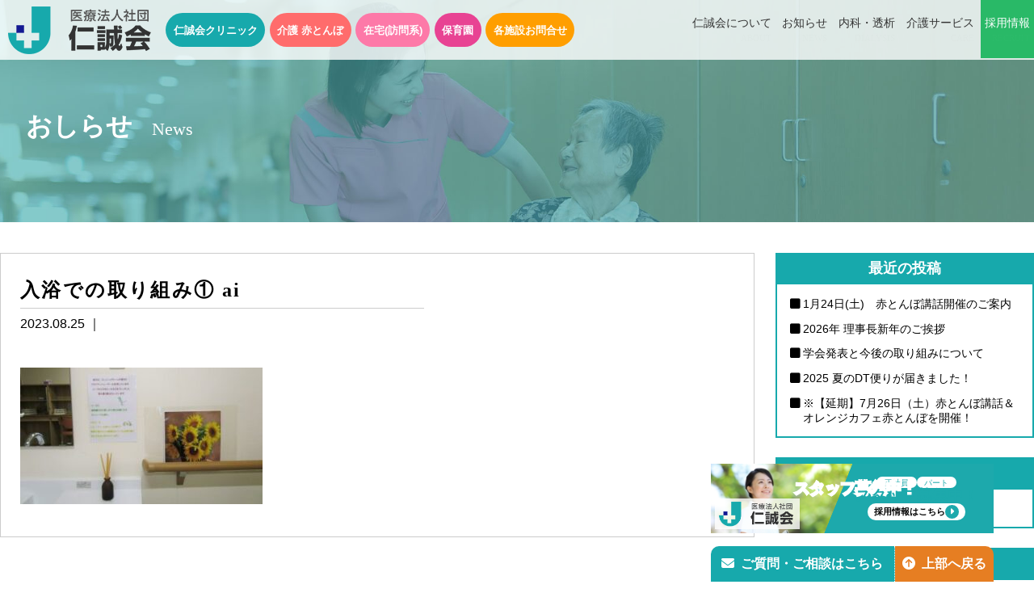

--- FILE ---
content_type: text/html; charset=UTF-8
request_url: https://www.jinseikai.or.jp/archives/careblog/efforts-in-bathing/%E5%85%A5%E6%B5%B4%E3%81%A7%E3%81%AE%E5%8F%96%E3%82%8A%E7%B5%84%E3%81%BF%E2%91%A0-ai
body_size: 22622
content:
<!doctype html>
<!--[if lt IE 7]><html dir="ltr" lang="ja"
	prefix="og: https://ogp.me/ns#"  class="no-js lt-ie9 lt-ie8 lt-ie7"><![endif]-->
<!--[if (IE 7)&!(IEMobile)]><html dir="ltr" lang="ja"
	prefix="og: https://ogp.me/ns#"  class="no-js lt-ie9 lt-ie8"><![endif]-->
<!--[if (IE 8)&!(IEMobile)]><html dir="ltr" lang="ja"
	prefix="og: https://ogp.me/ns#"  class="no-js lt-ie9"><![endif]-->
<!--[if gt IE 8]><!-->
<html dir="ltr" lang="ja"
	prefix="og: https://ogp.me/ns#"  class="no-js"><!--<![endif]-->

<head>
    <meta charset="utf-8">
    <meta http-equiv="X-UA-Compatible" content="IE=edge,chrome=1">
    <meta name="HandheldFriendly" content="True">
    <meta name="MobileOptimized" content="320">
    <meta name="viewport" content="width=device-width, initial-scale=1.0" />
    
    <meta name="msapplication-TileColor" content="#f01d4f">
    <meta name="msapplication-TileImage" content="https://www.jinseikai.or.jp/wp-content/themes/gamma/library/images/win8-tile-icon.png">
    <link rel="pingback" href="https://www.jinseikai.or.jp/xmlrpc.php">
    <link href="https://use.fontawesome.com/releases/v6.7.2/css/all.css" rel="stylesheet">

    <link rel='stylesheet' id='bones-stylesheet-css' href='/wp-content/themes/gamma/styleA.css?f' type='text/css' media='all' />
    
		<!-- All in One SEO 4.2.0 -->
		<title>入浴での取り組み① ai | 仁誠会‐熊本の人工透析・臨時透析・介護・リハビリ</title>
		<meta name="robots" content="max-image-preview:large" />
		<link rel="canonical" href="https://www.jinseikai.or.jp/archives/careblog/efforts-in-bathing/%e5%85%a5%e6%b5%b4%e3%81%a7%e3%81%ae%e5%8f%96%e3%82%8a%e7%b5%84%e3%81%bf%e2%91%a0-ai" />
		<meta property="og:locale" content="ja_JP" />
		<meta property="og:site_name" content="仁誠会‐熊本の人工透析・臨時透析・介護・リハビリ |" />
		<meta property="og:type" content="article" />
		<meta property="og:title" content="入浴での取り組み① ai | 仁誠会‐熊本の人工透析・臨時透析・介護・リハビリ" />
		<meta property="og:url" content="https://www.jinseikai.or.jp/archives/careblog/efforts-in-bathing/%e5%85%a5%e6%b5%b4%e3%81%a7%e3%81%ae%e5%8f%96%e3%82%8a%e7%b5%84%e3%81%bf%e2%91%a0-ai" />
		<meta property="article:published_time" content="2023-08-25T04:23:49+00:00" />
		<meta property="article:modified_time" content="2023-08-25T04:24:00+00:00" />
		<meta name="twitter:card" content="summary" />
		<meta name="twitter:title" content="入浴での取り組み① ai | 仁誠会‐熊本の人工透析・臨時透析・介護・リハビリ" />
		<script type="application/ld+json" class="aioseo-schema">
			{"@context":"https:\/\/schema.org","@graph":[{"@type":"WebSite","@id":"https:\/\/www.jinseikai.or.jp\/#website","url":"https:\/\/www.jinseikai.or.jp\/","name":"\u4ec1\u8aa0\u4f1a\u2010\u718a\u672c\u306e\u4eba\u5de5\u900f\u6790\u30fb\u81e8\u6642\u900f\u6790\u30fb\u4ecb\u8b77\u30fb\u30ea\u30cf\u30d3\u30ea","inLanguage":"ja","publisher":{"@id":"https:\/\/www.jinseikai.or.jp\/#organization"}},{"@type":"Organization","@id":"https:\/\/www.jinseikai.or.jp\/#organization","name":"\u4ec1\u8aa0\u4f1a\u2010\u718a\u672c\u306e\u4eba\u5de5\u900f\u6790\u30fb\u81e8\u6642\u900f\u6790\u30fb\u4ecb\u8b77\u30fb\u30ea\u30cf\u30d3\u30ea","url":"https:\/\/www.jinseikai.or.jp\/"},{"@type":"BreadcrumbList","@id":"https:\/\/www.jinseikai.or.jp\/archives\/careblog\/efforts-in-bathing\/%e5%85%a5%e6%b5%b4%e3%81%a7%e3%81%ae%e5%8f%96%e3%82%8a%e7%b5%84%e3%81%bf%e2%91%a0-ai#breadcrumblist","itemListElement":[{"@type":"ListItem","@id":"https:\/\/www.jinseikai.or.jp\/#listItem","position":1,"item":{"@type":"WebPage","@id":"https:\/\/www.jinseikai.or.jp\/","name":"\u30db\u30fc\u30e0","description":"\u4ec1\u8aa0\u4f1a\u3067\u306f\u533b\u7642\u30fb\u4ecb\u8b77\u30b5\u30fc\u30d3\u30b9\u3068\u3057\u3066\u8907\u6570\u306e\u30af\u30ea\u30cb\u30c3\u30af\u3068\u65bd\u8a2d\u3092\u904b\u55b6\u3057\u3066\u304a\u308a\u307e\u3059\u3002\u305d\u306e\u305f\u3081\u3001\u5f53\u9662\u30b9\u30bf\u30c3\u30d5\u306f\u591a\u304f\u3092\u7d4c\u9a13\u3059\u308b\u3053\u3068\u304c\u3067\u304d\u3001 \u8996\u91ce\u306e\u5e83\u3044\u30b9\u30da\u30b7\u30e3\u30ea\u30b9\u30c8\u3078\u3068\u65e5\u3005\u6210\u9577\u3059\u308b\u3053\u3068\u304c\u51fa\u6765\u307e\u3059\u3002\u6b63\u3057\u3044\u60c5\u5831\u3092\u7cbe\u67fb\u3001\u3055\u3089\u306b\u306f\u5b9f\u884c\u306b\u79fb\u3059\u884c\u52d5\u529b\u3092\u4f34\u3046\u4e8b\u3067\u8cea\u306e\u9ad8\u3044\u533b\u7642\u3068\u30b5\u30fc\u30d3\u30b9\u3092\u63d0\u4f9b\u3057\u7d9a\u3051\u305f\u3044\u3068\u79c1\u305f\u3061\u306f\u8003\u3048\u3066\u3044\u307e\u3059\u3002","url":"https:\/\/www.jinseikai.or.jp\/"},"nextItem":"https:\/\/www.jinseikai.or.jp\/archives\/careblog\/efforts-in-bathing\/%e5%85%a5%e6%b5%b4%e3%81%a7%e3%81%ae%e5%8f%96%e3%82%8a%e7%b5%84%e3%81%bf%e2%91%a0-ai#listItem"},{"@type":"ListItem","@id":"https:\/\/www.jinseikai.or.jp\/archives\/careblog\/efforts-in-bathing\/%e5%85%a5%e6%b5%b4%e3%81%a7%e3%81%ae%e5%8f%96%e3%82%8a%e7%b5%84%e3%81%bf%e2%91%a0-ai#listItem","position":2,"item":{"@type":"WebPage","@id":"https:\/\/www.jinseikai.or.jp\/archives\/careblog\/efforts-in-bathing\/%e5%85%a5%e6%b5%b4%e3%81%a7%e3%81%ae%e5%8f%96%e3%82%8a%e7%b5%84%e3%81%bf%e2%91%a0-ai","name":"\u5165\u6d74\u3067\u306e\u53d6\u308a\u7d44\u307f\u2460 ai","url":"https:\/\/www.jinseikai.or.jp\/archives\/careblog\/efforts-in-bathing\/%e5%85%a5%e6%b5%b4%e3%81%a7%e3%81%ae%e5%8f%96%e3%82%8a%e7%b5%84%e3%81%bf%e2%91%a0-ai"},"previousItem":"https:\/\/www.jinseikai.or.jp\/#listItem"}]},{"@type":"Person","@id":"https:\/\/www.jinseikai.or.jp\/archives\/author\/user#author","url":"https:\/\/www.jinseikai.or.jp\/archives\/author\/user","name":"user","image":{"@type":"ImageObject","@id":"https:\/\/www.jinseikai.or.jp\/archives\/careblog\/efforts-in-bathing\/%e5%85%a5%e6%b5%b4%e3%81%a7%e3%81%ae%e5%8f%96%e3%82%8a%e7%b5%84%e3%81%bf%e2%91%a0-ai#authorImage","url":"https:\/\/secure.gravatar.com\/avatar\/0dee3201b8211e9b3dcad5acf368c944?s=96&d=mm&r=g","width":96,"height":96,"caption":"user"}},{"@type":"ItemPage","@id":"https:\/\/www.jinseikai.or.jp\/archives\/careblog\/efforts-in-bathing\/%e5%85%a5%e6%b5%b4%e3%81%a7%e3%81%ae%e5%8f%96%e3%82%8a%e7%b5%84%e3%81%bf%e2%91%a0-ai#itempage","url":"https:\/\/www.jinseikai.or.jp\/archives\/careblog\/efforts-in-bathing\/%e5%85%a5%e6%b5%b4%e3%81%a7%e3%81%ae%e5%8f%96%e3%82%8a%e7%b5%84%e3%81%bf%e2%91%a0-ai","name":"\u5165\u6d74\u3067\u306e\u53d6\u308a\u7d44\u307f\u2460 ai | \u4ec1\u8aa0\u4f1a\u2010\u718a\u672c\u306e\u4eba\u5de5\u900f\u6790\u30fb\u81e8\u6642\u900f\u6790\u30fb\u4ecb\u8b77\u30fb\u30ea\u30cf\u30d3\u30ea","inLanguage":"ja","isPartOf":{"@id":"https:\/\/www.jinseikai.or.jp\/#website"},"breadcrumb":{"@id":"https:\/\/www.jinseikai.or.jp\/archives\/careblog\/efforts-in-bathing\/%e5%85%a5%e6%b5%b4%e3%81%a7%e3%81%ae%e5%8f%96%e3%82%8a%e7%b5%84%e3%81%bf%e2%91%a0-ai#breadcrumblist"},"author":"https:\/\/www.jinseikai.or.jp\/archives\/author\/user#author","creator":"https:\/\/www.jinseikai.or.jp\/archives\/author\/user#author","image":{"@type":"ImageObject","@id":"https:\/\/www.jinseikai.or.jp\/#mainImage","url":"https:\/\/www.jinseikai.or.jp\/wp-content\/uploads\/noimage.jpg","width":1200,"height":800},"primaryImageOfPage":{"@id":"https:\/\/www.jinseikai.or.jp\/archives\/careblog\/efforts-in-bathing\/%e5%85%a5%e6%b5%b4%e3%81%a7%e3%81%ae%e5%8f%96%e3%82%8a%e7%b5%84%e3%81%bf%e2%91%a0-ai#mainImage"},"datePublished":"2023-08-25T04:23:49+09:00","dateModified":"2023-08-25T04:24:00+09:00"}]}
		</script>
		<!-- All in One SEO -->

<link rel='dns-prefetch' href='//s.w.org' />
<script type="text/javascript">
window._wpemojiSettings = {"baseUrl":"https:\/\/s.w.org\/images\/core\/emoji\/13.1.0\/72x72\/","ext":".png","svgUrl":"https:\/\/s.w.org\/images\/core\/emoji\/13.1.0\/svg\/","svgExt":".svg","source":{"concatemoji":"https:\/\/www.jinseikai.or.jp\/wp-includes\/js\/wp-emoji-release.min.js"}};
/*! This file is auto-generated */
!function(e,a,t){var n,r,o,i=a.createElement("canvas"),p=i.getContext&&i.getContext("2d");function s(e,t){var a=String.fromCharCode;p.clearRect(0,0,i.width,i.height),p.fillText(a.apply(this,e),0,0);e=i.toDataURL();return p.clearRect(0,0,i.width,i.height),p.fillText(a.apply(this,t),0,0),e===i.toDataURL()}function c(e){var t=a.createElement("script");t.src=e,t.defer=t.type="text/javascript",a.getElementsByTagName("head")[0].appendChild(t)}for(o=Array("flag","emoji"),t.supports={everything:!0,everythingExceptFlag:!0},r=0;r<o.length;r++)t.supports[o[r]]=function(e){if(!p||!p.fillText)return!1;switch(p.textBaseline="top",p.font="600 32px Arial",e){case"flag":return s([127987,65039,8205,9895,65039],[127987,65039,8203,9895,65039])?!1:!s([55356,56826,55356,56819],[55356,56826,8203,55356,56819])&&!s([55356,57332,56128,56423,56128,56418,56128,56421,56128,56430,56128,56423,56128,56447],[55356,57332,8203,56128,56423,8203,56128,56418,8203,56128,56421,8203,56128,56430,8203,56128,56423,8203,56128,56447]);case"emoji":return!s([10084,65039,8205,55357,56613],[10084,65039,8203,55357,56613])}return!1}(o[r]),t.supports.everything=t.supports.everything&&t.supports[o[r]],"flag"!==o[r]&&(t.supports.everythingExceptFlag=t.supports.everythingExceptFlag&&t.supports[o[r]]);t.supports.everythingExceptFlag=t.supports.everythingExceptFlag&&!t.supports.flag,t.DOMReady=!1,t.readyCallback=function(){t.DOMReady=!0},t.supports.everything||(n=function(){t.readyCallback()},a.addEventListener?(a.addEventListener("DOMContentLoaded",n,!1),e.addEventListener("load",n,!1)):(e.attachEvent("onload",n),a.attachEvent("onreadystatechange",function(){"complete"===a.readyState&&t.readyCallback()})),(n=t.source||{}).concatemoji?c(n.concatemoji):n.wpemoji&&n.twemoji&&(c(n.twemoji),c(n.wpemoji)))}(window,document,window._wpemojiSettings);
</script>
<style type="text/css">
img.wp-smiley,
img.emoji {
	display: inline !important;
	border: none !important;
	box-shadow: none !important;
	height: 1em !important;
	width: 1em !important;
	margin: 0 0.07em !important;
	vertical-align: -0.1em !important;
	background: none !important;
	padding: 0 !important;
}
</style>
	<link rel='stylesheet' id='sb_instagram_styles-css'  href='https://www.jinseikai.or.jp/wp-content/plugins/instagram-feed/css/sb-instagram-2-0-2.min.css' type='text/css' media='all' />
<link rel='stylesheet' id='wp-block-library-css'  href='https://www.jinseikai.or.jp/wp-includes/css/dist/block-library/style.min.css' type='text/css' media='all' />
<style id='global-styles-inline-css' type='text/css'>
body{--wp--preset--color--black: #000000;--wp--preset--color--cyan-bluish-gray: #abb8c3;--wp--preset--color--white: #ffffff;--wp--preset--color--pale-pink: #f78da7;--wp--preset--color--vivid-red: #cf2e2e;--wp--preset--color--luminous-vivid-orange: #ff6900;--wp--preset--color--luminous-vivid-amber: #fcb900;--wp--preset--color--light-green-cyan: #7bdcb5;--wp--preset--color--vivid-green-cyan: #00d084;--wp--preset--color--pale-cyan-blue: #8ed1fc;--wp--preset--color--vivid-cyan-blue: #0693e3;--wp--preset--color--vivid-purple: #9b51e0;--wp--preset--gradient--vivid-cyan-blue-to-vivid-purple: linear-gradient(135deg,rgba(6,147,227,1) 0%,rgb(155,81,224) 100%);--wp--preset--gradient--light-green-cyan-to-vivid-green-cyan: linear-gradient(135deg,rgb(122,220,180) 0%,rgb(0,208,130) 100%);--wp--preset--gradient--luminous-vivid-amber-to-luminous-vivid-orange: linear-gradient(135deg,rgba(252,185,0,1) 0%,rgba(255,105,0,1) 100%);--wp--preset--gradient--luminous-vivid-orange-to-vivid-red: linear-gradient(135deg,rgba(255,105,0,1) 0%,rgb(207,46,46) 100%);--wp--preset--gradient--very-light-gray-to-cyan-bluish-gray: linear-gradient(135deg,rgb(238,238,238) 0%,rgb(169,184,195) 100%);--wp--preset--gradient--cool-to-warm-spectrum: linear-gradient(135deg,rgb(74,234,220) 0%,rgb(151,120,209) 20%,rgb(207,42,186) 40%,rgb(238,44,130) 60%,rgb(251,105,98) 80%,rgb(254,248,76) 100%);--wp--preset--gradient--blush-light-purple: linear-gradient(135deg,rgb(255,206,236) 0%,rgb(152,150,240) 100%);--wp--preset--gradient--blush-bordeaux: linear-gradient(135deg,rgb(254,205,165) 0%,rgb(254,45,45) 50%,rgb(107,0,62) 100%);--wp--preset--gradient--luminous-dusk: linear-gradient(135deg,rgb(255,203,112) 0%,rgb(199,81,192) 50%,rgb(65,88,208) 100%);--wp--preset--gradient--pale-ocean: linear-gradient(135deg,rgb(255,245,203) 0%,rgb(182,227,212) 50%,rgb(51,167,181) 100%);--wp--preset--gradient--electric-grass: linear-gradient(135deg,rgb(202,248,128) 0%,rgb(113,206,126) 100%);--wp--preset--gradient--midnight: linear-gradient(135deg,rgb(2,3,129) 0%,rgb(40,116,252) 100%);--wp--preset--duotone--dark-grayscale: url('#wp-duotone-dark-grayscale');--wp--preset--duotone--grayscale: url('#wp-duotone-grayscale');--wp--preset--duotone--purple-yellow: url('#wp-duotone-purple-yellow');--wp--preset--duotone--blue-red: url('#wp-duotone-blue-red');--wp--preset--duotone--midnight: url('#wp-duotone-midnight');--wp--preset--duotone--magenta-yellow: url('#wp-duotone-magenta-yellow');--wp--preset--duotone--purple-green: url('#wp-duotone-purple-green');--wp--preset--duotone--blue-orange: url('#wp-duotone-blue-orange');--wp--preset--font-size--small: 13px;--wp--preset--font-size--medium: 20px;--wp--preset--font-size--large: 36px;--wp--preset--font-size--x-large: 42px;}.has-black-color{color: var(--wp--preset--color--black) !important;}.has-cyan-bluish-gray-color{color: var(--wp--preset--color--cyan-bluish-gray) !important;}.has-white-color{color: var(--wp--preset--color--white) !important;}.has-pale-pink-color{color: var(--wp--preset--color--pale-pink) !important;}.has-vivid-red-color{color: var(--wp--preset--color--vivid-red) !important;}.has-luminous-vivid-orange-color{color: var(--wp--preset--color--luminous-vivid-orange) !important;}.has-luminous-vivid-amber-color{color: var(--wp--preset--color--luminous-vivid-amber) !important;}.has-light-green-cyan-color{color: var(--wp--preset--color--light-green-cyan) !important;}.has-vivid-green-cyan-color{color: var(--wp--preset--color--vivid-green-cyan) !important;}.has-pale-cyan-blue-color{color: var(--wp--preset--color--pale-cyan-blue) !important;}.has-vivid-cyan-blue-color{color: var(--wp--preset--color--vivid-cyan-blue) !important;}.has-vivid-purple-color{color: var(--wp--preset--color--vivid-purple) !important;}.has-black-background-color{background-color: var(--wp--preset--color--black) !important;}.has-cyan-bluish-gray-background-color{background-color: var(--wp--preset--color--cyan-bluish-gray) !important;}.has-white-background-color{background-color: var(--wp--preset--color--white) !important;}.has-pale-pink-background-color{background-color: var(--wp--preset--color--pale-pink) !important;}.has-vivid-red-background-color{background-color: var(--wp--preset--color--vivid-red) !important;}.has-luminous-vivid-orange-background-color{background-color: var(--wp--preset--color--luminous-vivid-orange) !important;}.has-luminous-vivid-amber-background-color{background-color: var(--wp--preset--color--luminous-vivid-amber) !important;}.has-light-green-cyan-background-color{background-color: var(--wp--preset--color--light-green-cyan) !important;}.has-vivid-green-cyan-background-color{background-color: var(--wp--preset--color--vivid-green-cyan) !important;}.has-pale-cyan-blue-background-color{background-color: var(--wp--preset--color--pale-cyan-blue) !important;}.has-vivid-cyan-blue-background-color{background-color: var(--wp--preset--color--vivid-cyan-blue) !important;}.has-vivid-purple-background-color{background-color: var(--wp--preset--color--vivid-purple) !important;}.has-black-border-color{border-color: var(--wp--preset--color--black) !important;}.has-cyan-bluish-gray-border-color{border-color: var(--wp--preset--color--cyan-bluish-gray) !important;}.has-white-border-color{border-color: var(--wp--preset--color--white) !important;}.has-pale-pink-border-color{border-color: var(--wp--preset--color--pale-pink) !important;}.has-vivid-red-border-color{border-color: var(--wp--preset--color--vivid-red) !important;}.has-luminous-vivid-orange-border-color{border-color: var(--wp--preset--color--luminous-vivid-orange) !important;}.has-luminous-vivid-amber-border-color{border-color: var(--wp--preset--color--luminous-vivid-amber) !important;}.has-light-green-cyan-border-color{border-color: var(--wp--preset--color--light-green-cyan) !important;}.has-vivid-green-cyan-border-color{border-color: var(--wp--preset--color--vivid-green-cyan) !important;}.has-pale-cyan-blue-border-color{border-color: var(--wp--preset--color--pale-cyan-blue) !important;}.has-vivid-cyan-blue-border-color{border-color: var(--wp--preset--color--vivid-cyan-blue) !important;}.has-vivid-purple-border-color{border-color: var(--wp--preset--color--vivid-purple) !important;}.has-vivid-cyan-blue-to-vivid-purple-gradient-background{background: var(--wp--preset--gradient--vivid-cyan-blue-to-vivid-purple) !important;}.has-light-green-cyan-to-vivid-green-cyan-gradient-background{background: var(--wp--preset--gradient--light-green-cyan-to-vivid-green-cyan) !important;}.has-luminous-vivid-amber-to-luminous-vivid-orange-gradient-background{background: var(--wp--preset--gradient--luminous-vivid-amber-to-luminous-vivid-orange) !important;}.has-luminous-vivid-orange-to-vivid-red-gradient-background{background: var(--wp--preset--gradient--luminous-vivid-orange-to-vivid-red) !important;}.has-very-light-gray-to-cyan-bluish-gray-gradient-background{background: var(--wp--preset--gradient--very-light-gray-to-cyan-bluish-gray) !important;}.has-cool-to-warm-spectrum-gradient-background{background: var(--wp--preset--gradient--cool-to-warm-spectrum) !important;}.has-blush-light-purple-gradient-background{background: var(--wp--preset--gradient--blush-light-purple) !important;}.has-blush-bordeaux-gradient-background{background: var(--wp--preset--gradient--blush-bordeaux) !important;}.has-luminous-dusk-gradient-background{background: var(--wp--preset--gradient--luminous-dusk) !important;}.has-pale-ocean-gradient-background{background: var(--wp--preset--gradient--pale-ocean) !important;}.has-electric-grass-gradient-background{background: var(--wp--preset--gradient--electric-grass) !important;}.has-midnight-gradient-background{background: var(--wp--preset--gradient--midnight) !important;}.has-small-font-size{font-size: var(--wp--preset--font-size--small) !important;}.has-medium-font-size{font-size: var(--wp--preset--font-size--medium) !important;}.has-large-font-size{font-size: var(--wp--preset--font-size--large) !important;}.has-x-large-font-size{font-size: var(--wp--preset--font-size--x-large) !important;}
</style>
<link rel='stylesheet' id='contact-form-7-css'  href='https://www.jinseikai.or.jp/wp-content/plugins/contact-form-7/includes/css/styles.css' type='text/css' media='all' />
<style id='extendify-gutenberg-patterns-and-templates-utilities-inline-css' type='text/css'>
.ext-absolute{position:absolute!important}.ext-relative{position:relative!important}.ext-top-base{top:var(--wp--style--block-gap,1.75rem)!important}.ext-top-lg{top:var(--extendify--spacing--large,3rem)!important}.ext--top-base{top:calc(var(--wp--style--block-gap, 1.75rem)*-1)!important}.ext--top-lg{top:calc(var(--extendify--spacing--large, 3rem)*-1)!important}.ext-right-base{right:var(--wp--style--block-gap,1.75rem)!important}.ext-right-lg{right:var(--extendify--spacing--large,3rem)!important}.ext--right-base{right:calc(var(--wp--style--block-gap, 1.75rem)*-1)!important}.ext--right-lg{right:calc(var(--extendify--spacing--large, 3rem)*-1)!important}.ext-bottom-base{bottom:var(--wp--style--block-gap,1.75rem)!important}.ext-bottom-lg{bottom:var(--extendify--spacing--large,3rem)!important}.ext--bottom-base{bottom:calc(var(--wp--style--block-gap, 1.75rem)*-1)!important}.ext--bottom-lg{bottom:calc(var(--extendify--spacing--large, 3rem)*-1)!important}.ext-left-base{left:var(--wp--style--block-gap,1.75rem)!important}.ext-left-lg{left:var(--extendify--spacing--large,3rem)!important}.ext--left-base{left:calc(var(--wp--style--block-gap, 1.75rem)*-1)!important}.ext--left-lg{left:calc(var(--extendify--spacing--large, 3rem)*-1)!important}.ext-order-1{order:1!important}.ext-order-2{order:2!important}.ext-col-auto{grid-column:auto!important}.ext-col-span-1{grid-column:span 1/span 1!important}.ext-col-span-2{grid-column:span 2/span 2!important}.ext-col-span-3{grid-column:span 3/span 3!important}.ext-col-span-4{grid-column:span 4/span 4!important}.ext-col-span-5{grid-column:span 5/span 5!important}.ext-col-span-6{grid-column:span 6/span 6!important}.ext-col-span-7{grid-column:span 7/span 7!important}.ext-col-span-8{grid-column:span 8/span 8!important}.ext-col-span-9{grid-column:span 9/span 9!important}.ext-col-span-10{grid-column:span 10/span 10!important}.ext-col-span-11{grid-column:span 11/span 11!important}.ext-col-span-12{grid-column:span 12/span 12!important}.ext-col-span-full{grid-column:1/-1!important}.ext-col-start-1{grid-column-start:1!important}.ext-col-start-2{grid-column-start:2!important}.ext-col-start-3{grid-column-start:3!important}.ext-col-start-4{grid-column-start:4!important}.ext-col-start-5{grid-column-start:5!important}.ext-col-start-6{grid-column-start:6!important}.ext-col-start-7{grid-column-start:7!important}.ext-col-start-8{grid-column-start:8!important}.ext-col-start-9{grid-column-start:9!important}.ext-col-start-10{grid-column-start:10!important}.ext-col-start-11{grid-column-start:11!important}.ext-col-start-12{grid-column-start:12!important}.ext-col-start-13{grid-column-start:13!important}.ext-col-start-auto{grid-column-start:auto!important}.ext-col-end-1{grid-column-end:1!important}.ext-col-end-2{grid-column-end:2!important}.ext-col-end-3{grid-column-end:3!important}.ext-col-end-4{grid-column-end:4!important}.ext-col-end-5{grid-column-end:5!important}.ext-col-end-6{grid-column-end:6!important}.ext-col-end-7{grid-column-end:7!important}.ext-col-end-8{grid-column-end:8!important}.ext-col-end-9{grid-column-end:9!important}.ext-col-end-10{grid-column-end:10!important}.ext-col-end-11{grid-column-end:11!important}.ext-col-end-12{grid-column-end:12!important}.ext-col-end-13{grid-column-end:13!important}.ext-col-end-auto{grid-column-end:auto!important}.ext-row-auto{grid-row:auto!important}.ext-row-span-1{grid-row:span 1/span 1!important}.ext-row-span-2{grid-row:span 2/span 2!important}.ext-row-span-3{grid-row:span 3/span 3!important}.ext-row-span-4{grid-row:span 4/span 4!important}.ext-row-span-5{grid-row:span 5/span 5!important}.ext-row-span-6{grid-row:span 6/span 6!important}.ext-row-span-full{grid-row:1/-1!important}.ext-row-start-1{grid-row-start:1!important}.ext-row-start-2{grid-row-start:2!important}.ext-row-start-3{grid-row-start:3!important}.ext-row-start-4{grid-row-start:4!important}.ext-row-start-5{grid-row-start:5!important}.ext-row-start-6{grid-row-start:6!important}.ext-row-start-7{grid-row-start:7!important}.ext-row-start-auto{grid-row-start:auto!important}.ext-row-end-1{grid-row-end:1!important}.ext-row-end-2{grid-row-end:2!important}.ext-row-end-3{grid-row-end:3!important}.ext-row-end-4{grid-row-end:4!important}.ext-row-end-5{grid-row-end:5!important}.ext-row-end-6{grid-row-end:6!important}.ext-row-end-7{grid-row-end:7!important}.ext-row-end-auto{grid-row-end:auto!important}.ext-m-0:not([style*=margin]){margin:0!important}.ext-m-auto:not([style*=margin]){margin:auto!important}.ext-m-base:not([style*=margin]){margin:var(--wp--style--block-gap,1.75rem)!important}.ext-m-lg:not([style*=margin]){margin:var(--extendify--spacing--large,3rem)!important}.ext--m-base:not([style*=margin]){margin:calc(var(--wp--style--block-gap, 1.75rem)*-1)!important}.ext--m-lg:not([style*=margin]){margin:calc(var(--extendify--spacing--large, 3rem)*-1)!important}.ext-mx-0:not([style*=margin]){margin-left:0!important;margin-right:0!important}.ext-mx-auto:not([style*=margin]){margin-left:auto!important;margin-right:auto!important}.ext-mx-base:not([style*=margin]){margin-left:var(--wp--style--block-gap,1.75rem)!important;margin-right:var(--wp--style--block-gap,1.75rem)!important}.ext-mx-lg:not([style*=margin]){margin-left:var(--extendify--spacing--large,3rem)!important;margin-right:var(--extendify--spacing--large,3rem)!important}.ext--mx-base:not([style*=margin]){margin-left:calc(var(--wp--style--block-gap, 1.75rem)*-1)!important;margin-right:calc(var(--wp--style--block-gap, 1.75rem)*-1)!important}.ext--mx-lg:not([style*=margin]){margin-left:calc(var(--extendify--spacing--large, 3rem)*-1)!important;margin-right:calc(var(--extendify--spacing--large, 3rem)*-1)!important}.ext-my-0:not([style*=margin]){margin-bottom:0!important;margin-top:0!important}.ext-my-auto:not([style*=margin]){margin-bottom:auto!important;margin-top:auto!important}.ext-my-base:not([style*=margin]){margin-bottom:var(--wp--style--block-gap,1.75rem)!important;margin-top:var(--wp--style--block-gap,1.75rem)!important}.ext-my-lg:not([style*=margin]){margin-bottom:var(--extendify--spacing--large,3rem)!important;margin-top:var(--extendify--spacing--large,3rem)!important}.ext--my-base:not([style*=margin]){margin-bottom:calc(var(--wp--style--block-gap, 1.75rem)*-1)!important;margin-top:calc(var(--wp--style--block-gap, 1.75rem)*-1)!important}.ext--my-lg:not([style*=margin]){margin-bottom:calc(var(--extendify--spacing--large, 3rem)*-1)!important;margin-top:calc(var(--extendify--spacing--large, 3rem)*-1)!important}.ext-mt-0:not([style*=margin]){margin-top:0!important}.ext-mt-auto:not([style*=margin]){margin-top:auto!important}.ext-mt-base:not([style*=margin]){margin-top:var(--wp--style--block-gap,1.75rem)!important}.ext-mt-lg:not([style*=margin]){margin-top:var(--extendify--spacing--large,3rem)!important}.ext--mt-base:not([style*=margin]){margin-top:calc(var(--wp--style--block-gap, 1.75rem)*-1)!important}.ext--mt-lg:not([style*=margin]){margin-top:calc(var(--extendify--spacing--large, 3rem)*-1)!important}.ext-mr-0:not([style*=margin]){margin-right:0!important}.ext-mr-auto:not([style*=margin]){margin-right:auto!important}.ext-mr-base:not([style*=margin]){margin-right:var(--wp--style--block-gap,1.75rem)!important}.ext-mr-lg:not([style*=margin]){margin-right:var(--extendify--spacing--large,3rem)!important}.ext--mr-base:not([style*=margin]){margin-right:calc(var(--wp--style--block-gap, 1.75rem)*-1)!important}.ext--mr-lg:not([style*=margin]){margin-right:calc(var(--extendify--spacing--large, 3rem)*-1)!important}.ext-mb-0:not([style*=margin]){margin-bottom:0!important}.ext-mb-auto:not([style*=margin]){margin-bottom:auto!important}.ext-mb-base:not([style*=margin]){margin-bottom:var(--wp--style--block-gap,1.75rem)!important}.ext-mb-lg:not([style*=margin]){margin-bottom:var(--extendify--spacing--large,3rem)!important}.ext--mb-base:not([style*=margin]){margin-bottom:calc(var(--wp--style--block-gap, 1.75rem)*-1)!important}.ext--mb-lg:not([style*=margin]){margin-bottom:calc(var(--extendify--spacing--large, 3rem)*-1)!important}.ext-ml-0:not([style*=margin]){margin-left:0!important}.ext-ml-auto:not([style*=margin]){margin-left:auto!important}.ext-ml-base:not([style*=margin]){margin-left:var(--wp--style--block-gap,1.75rem)!important}.ext-ml-lg:not([style*=margin]){margin-left:var(--extendify--spacing--large,3rem)!important}.ext--ml-base:not([style*=margin]){margin-left:calc(var(--wp--style--block-gap, 1.75rem)*-1)!important}.ext--ml-lg:not([style*=margin]){margin-left:calc(var(--extendify--spacing--large, 3rem)*-1)!important}.ext-block{display:block!important}.ext-inline-block{display:inline-block!important}.ext-inline{display:inline!important}.ext-flex{display:flex!important}.ext-inline-flex{display:inline-flex!important}.ext-grid{display:grid!important}.ext-inline-grid{display:inline-grid!important}.ext-hidden{display:none!important}.ext-w-auto{width:auto!important}.ext-w-full{width:100%!important}.ext-max-w-full{max-width:100%!important}.ext-flex-1{flex:1 1 0%!important}.ext-flex-auto{flex:1 1 auto!important}.ext-flex-initial{flex:0 1 auto!important}.ext-flex-none{flex:none!important}.ext-flex-shrink-0{flex-shrink:0!important}.ext-flex-shrink{flex-shrink:1!important}.ext-flex-grow-0{flex-grow:0!important}.ext-flex-grow{flex-grow:1!important}.ext-list-none{list-style-type:none!important}.ext-grid-cols-1{grid-template-columns:repeat(1,minmax(0,1fr))!important}.ext-grid-cols-2{grid-template-columns:repeat(2,minmax(0,1fr))!important}.ext-grid-cols-3{grid-template-columns:repeat(3,minmax(0,1fr))!important}.ext-grid-cols-4{grid-template-columns:repeat(4,minmax(0,1fr))!important}.ext-grid-cols-5{grid-template-columns:repeat(5,minmax(0,1fr))!important}.ext-grid-cols-6{grid-template-columns:repeat(6,minmax(0,1fr))!important}.ext-grid-cols-7{grid-template-columns:repeat(7,minmax(0,1fr))!important}.ext-grid-cols-8{grid-template-columns:repeat(8,minmax(0,1fr))!important}.ext-grid-cols-9{grid-template-columns:repeat(9,minmax(0,1fr))!important}.ext-grid-cols-10{grid-template-columns:repeat(10,minmax(0,1fr))!important}.ext-grid-cols-11{grid-template-columns:repeat(11,minmax(0,1fr))!important}.ext-grid-cols-12{grid-template-columns:repeat(12,minmax(0,1fr))!important}.ext-grid-cols-none{grid-template-columns:none!important}.ext-grid-rows-1{grid-template-rows:repeat(1,minmax(0,1fr))!important}.ext-grid-rows-2{grid-template-rows:repeat(2,minmax(0,1fr))!important}.ext-grid-rows-3{grid-template-rows:repeat(3,minmax(0,1fr))!important}.ext-grid-rows-4{grid-template-rows:repeat(4,minmax(0,1fr))!important}.ext-grid-rows-5{grid-template-rows:repeat(5,minmax(0,1fr))!important}.ext-grid-rows-6{grid-template-rows:repeat(6,minmax(0,1fr))!important}.ext-grid-rows-none{grid-template-rows:none!important}.ext-flex-row{flex-direction:row!important}.ext-flex-row-reverse{flex-direction:row-reverse!important}.ext-flex-col{flex-direction:column!important}.ext-flex-col-reverse{flex-direction:column-reverse!important}.ext-flex-wrap{flex-wrap:wrap!important}.ext-flex-wrap-reverse{flex-wrap:wrap-reverse!important}.ext-flex-nowrap{flex-wrap:nowrap!important}.ext-items-start{align-items:flex-start!important}.ext-items-end{align-items:flex-end!important}.ext-items-center{align-items:center!important}.ext-items-baseline{align-items:baseline!important}.ext-items-stretch{align-items:stretch!important}.ext-justify-start{justify-content:flex-start!important}.ext-justify-end{justify-content:flex-end!important}.ext-justify-center{justify-content:center!important}.ext-justify-between{justify-content:space-between!important}.ext-justify-around{justify-content:space-around!important}.ext-justify-evenly{justify-content:space-evenly!important}.ext-justify-items-start{justify-items:start!important}.ext-justify-items-end{justify-items:end!important}.ext-justify-items-center{justify-items:center!important}.ext-justify-items-stretch{justify-items:stretch!important}.ext-gap-0{gap:0!important}.ext-gap-base{gap:var(--wp--style--block-gap,1.75rem)!important}.ext-gap-lg{gap:var(--extendify--spacing--large,3rem)!important}.ext-gap-x-0{-moz-column-gap:0!important;column-gap:0!important}.ext-gap-x-base{-moz-column-gap:var(--wp--style--block-gap,1.75rem)!important;column-gap:var(--wp--style--block-gap,1.75rem)!important}.ext-gap-x-lg{-moz-column-gap:var(--extendify--spacing--large,3rem)!important;column-gap:var(--extendify--spacing--large,3rem)!important}.ext-gap-y-0{row-gap:0!important}.ext-gap-y-base{row-gap:var(--wp--style--block-gap,1.75rem)!important}.ext-gap-y-lg{row-gap:var(--extendify--spacing--large,3rem)!important}.ext-justify-self-auto{justify-self:auto!important}.ext-justify-self-start{justify-self:start!important}.ext-justify-self-end{justify-self:end!important}.ext-justify-self-center{justify-self:center!important}.ext-justify-self-stretch{justify-self:stretch!important}.ext-rounded-none{border-radius:0!important}.ext-rounded-full{border-radius:9999px!important}.ext-rounded-t-none{border-top-left-radius:0!important;border-top-right-radius:0!important}.ext-rounded-t-full{border-top-left-radius:9999px!important;border-top-right-radius:9999px!important}.ext-rounded-r-none{border-bottom-right-radius:0!important;border-top-right-radius:0!important}.ext-rounded-r-full{border-bottom-right-radius:9999px!important;border-top-right-radius:9999px!important}.ext-rounded-b-none{border-bottom-left-radius:0!important;border-bottom-right-radius:0!important}.ext-rounded-b-full{border-bottom-left-radius:9999px!important;border-bottom-right-radius:9999px!important}.ext-rounded-l-none{border-bottom-left-radius:0!important;border-top-left-radius:0!important}.ext-rounded-l-full{border-bottom-left-radius:9999px!important;border-top-left-radius:9999px!important}.ext-rounded-tl-none{border-top-left-radius:0!important}.ext-rounded-tl-full{border-top-left-radius:9999px!important}.ext-rounded-tr-none{border-top-right-radius:0!important}.ext-rounded-tr-full{border-top-right-radius:9999px!important}.ext-rounded-br-none{border-bottom-right-radius:0!important}.ext-rounded-br-full{border-bottom-right-radius:9999px!important}.ext-rounded-bl-none{border-bottom-left-radius:0!important}.ext-rounded-bl-full{border-bottom-left-radius:9999px!important}.ext-border-0{border-width:0!important}.ext-border-t-0{border-top-width:0!important}.ext-border-r-0{border-right-width:0!important}.ext-border-b-0{border-bottom-width:0!important}.ext-border-l-0{border-left-width:0!important}.ext-p-0:not([style*=padding]){padding:0!important}.ext-p-base:not([style*=padding]){padding:var(--wp--style--block-gap,1.75rem)!important}.ext-p-lg:not([style*=padding]){padding:var(--extendify--spacing--large,3rem)!important}.ext-px-0:not([style*=padding]){padding-left:0!important;padding-right:0!important}.ext-px-base:not([style*=padding]){padding-left:var(--wp--style--block-gap,1.75rem)!important;padding-right:var(--wp--style--block-gap,1.75rem)!important}.ext-px-lg:not([style*=padding]){padding-left:var(--extendify--spacing--large,3rem)!important;padding-right:var(--extendify--spacing--large,3rem)!important}.ext-py-0:not([style*=padding]){padding-bottom:0!important;padding-top:0!important}.ext-py-base:not([style*=padding]){padding-bottom:var(--wp--style--block-gap,1.75rem)!important;padding-top:var(--wp--style--block-gap,1.75rem)!important}.ext-py-lg:not([style*=padding]){padding-bottom:var(--extendify--spacing--large,3rem)!important;padding-top:var(--extendify--spacing--large,3rem)!important}.ext-pt-0:not([style*=padding]){padding-top:0!important}.ext-pt-base:not([style*=padding]){padding-top:var(--wp--style--block-gap,1.75rem)!important}.ext-pt-lg:not([style*=padding]){padding-top:var(--extendify--spacing--large,3rem)!important}.ext-pr-0:not([style*=padding]){padding-right:0!important}.ext-pr-base:not([style*=padding]){padding-right:var(--wp--style--block-gap,1.75rem)!important}.ext-pr-lg:not([style*=padding]){padding-right:var(--extendify--spacing--large,3rem)!important}.ext-pb-0:not([style*=padding]){padding-bottom:0!important}.ext-pb-base:not([style*=padding]){padding-bottom:var(--wp--style--block-gap,1.75rem)!important}.ext-pb-lg:not([style*=padding]){padding-bottom:var(--extendify--spacing--large,3rem)!important}.ext-pl-0:not([style*=padding]){padding-left:0!important}.ext-pl-base:not([style*=padding]){padding-left:var(--wp--style--block-gap,1.75rem)!important}.ext-pl-lg:not([style*=padding]){padding-left:var(--extendify--spacing--large,3rem)!important}.ext-text-left{text-align:left!important}.ext-text-center{text-align:center!important}.ext-text-right{text-align:right!important}.ext-leading-none{line-height:1!important}.ext-leading-tight{line-height:1.25!important}.ext-leading-snug{line-height:1.375!important}.ext-leading-normal{line-height:1.5!important}.ext-leading-relaxed{line-height:1.625!important}.ext-leading-loose{line-height:2!important}.clip-path--rhombus img{-webkit-clip-path:polygon(15% 6%,80% 29%,84% 93%,23% 69%);clip-path:polygon(15% 6%,80% 29%,84% 93%,23% 69%)}.clip-path--diamond img{-webkit-clip-path:polygon(5% 29%,60% 2%,91% 64%,36% 89%);clip-path:polygon(5% 29%,60% 2%,91% 64%,36% 89%)}.clip-path--rhombus-alt img{-webkit-clip-path:polygon(14% 9%,85% 24%,91% 89%,19% 76%);clip-path:polygon(14% 9%,85% 24%,91% 89%,19% 76%)}.wp-block-columns[class*=fullwidth-cols]{margin-bottom:unset}.wp-block-column.editor\:pointer-events-none{margin-bottom:0!important;margin-top:0!important}.is-root-container.block-editor-block-list__layout>[data-align=full]:not(:first-of-type)>.wp-block-column.editor\:pointer-events-none,.is-root-container.block-editor-block-list__layout>[data-align=wide]>.wp-block-column.editor\:pointer-events-none{margin-top:calc(var(--wp--style--block-gap, 28px)*-1)!important}.ext .wp-block-columns .wp-block-column[style*=padding]{padding-left:0!important;padding-right:0!important}.ext .wp-block-columns+.wp-block-columns:not([class*=mt-]):not([class*=my-]):not([style*=margin]){margin-top:0!important}[class*=fullwidth-cols] .wp-block-column:first-child,[class*=fullwidth-cols] .wp-block-group:first-child{margin-top:0}[class*=fullwidth-cols] .wp-block-column:last-child,[class*=fullwidth-cols] .wp-block-group:last-child{margin-bottom:0}[class*=fullwidth-cols] .wp-block-column:first-child>*,[class*=fullwidth-cols] .wp-block-column>:first-child{margin-top:0}.ext .is-not-stacked-on-mobile .wp-block-column,[class*=fullwidth-cols] .wp-block-column>:last-child{margin-bottom:0}.wp-block-columns[class*=fullwidth-cols]:not(.is-not-stacked-on-mobile)>.wp-block-column:not(:last-child){margin-bottom:var(--wp--style--block-gap,1.75rem)}@media (min-width:782px){.wp-block-columns[class*=fullwidth-cols]:not(.is-not-stacked-on-mobile)>.wp-block-column:not(:last-child){margin-bottom:0}}.wp-block-columns[class*=fullwidth-cols].is-not-stacked-on-mobile>.wp-block-column{margin-bottom:0!important}@media (min-width:600px) and (max-width:781px){.wp-block-columns[class*=fullwidth-cols]:not(.is-not-stacked-on-mobile)>.wp-block-column:nth-child(2n){margin-left:var(--wp--style--block-gap,2em)}}@media (max-width:781px){.tablet\:fullwidth-cols.wp-block-columns:not(.is-not-stacked-on-mobile){flex-wrap:wrap}.tablet\:fullwidth-cols.wp-block-columns:not(.is-not-stacked-on-mobile)>.wp-block-column,.tablet\:fullwidth-cols.wp-block-columns:not(.is-not-stacked-on-mobile)>.wp-block-column:not([style*=margin]){margin-left:0!important}.tablet\:fullwidth-cols.wp-block-columns:not(.is-not-stacked-on-mobile)>.wp-block-column{flex-basis:100%!important}}@media (max-width:1079px){.desktop\:fullwidth-cols.wp-block-columns:not(.is-not-stacked-on-mobile){flex-wrap:wrap}.desktop\:fullwidth-cols.wp-block-columns:not(.is-not-stacked-on-mobile)>.wp-block-column,.desktop\:fullwidth-cols.wp-block-columns:not(.is-not-stacked-on-mobile)>.wp-block-column:not([style*=margin]){margin-left:0!important}.desktop\:fullwidth-cols.wp-block-columns:not(.is-not-stacked-on-mobile)>.wp-block-column{flex-basis:100%!important}.desktop\:fullwidth-cols.wp-block-columns:not(.is-not-stacked-on-mobile)>.wp-block-column:not(:last-child){margin-bottom:var(--wp--style--block-gap,1.75rem)!important}}.direction-rtl{direction:rtl}.direction-ltr{direction:ltr}.is-style-inline-list{padding-left:0!important}.is-style-inline-list li{list-style-type:none!important}@media (min-width:782px){.is-style-inline-list li{display:inline!important;margin-right:var(--wp--style--block-gap,1.75rem)!important}}@media (min-width:782px){.is-style-inline-list li:first-child{margin-left:0!important}}@media (min-width:782px){.is-style-inline-list li:last-child{margin-right:0!important}}.bring-to-front{position:relative;z-index:10}.text-stroke{-webkit-text-stroke-color:var(--wp--preset--color--background)}.text-stroke,.text-stroke--primary{-webkit-text-stroke-width:var(
        --wp--custom--typography--text-stroke-width,2px
    )}.text-stroke--primary{-webkit-text-stroke-color:var(--wp--preset--color--primary)}.text-stroke--secondary{-webkit-text-stroke-width:var(
        --wp--custom--typography--text-stroke-width,2px
    );-webkit-text-stroke-color:var(--wp--preset--color--secondary)}.editor\:no-caption .block-editor-rich-text__editable{display:none!important}.editor\:no-inserter .wp-block-column:not(.is-selected)>.block-list-appender,.editor\:no-inserter .wp-block-cover__inner-container>.block-list-appender,.editor\:no-inserter .wp-block-group__inner-container>.block-list-appender,.editor\:no-inserter>.block-list-appender{display:none}.editor\:no-resize .components-resizable-box__handle,.editor\:no-resize .components-resizable-box__handle:after,.editor\:no-resize .components-resizable-box__side-handle:before{display:none;pointer-events:none}.editor\:no-resize .components-resizable-box__container{display:block}.editor\:pointer-events-none{pointer-events:none}.is-style-angled{justify-content:flex-end}.ext .is-style-angled>[class*=_inner-container],.is-style-angled{align-items:center}.is-style-angled .wp-block-cover__image-background,.is-style-angled .wp-block-cover__video-background{-webkit-clip-path:polygon(0 0,30% 0,50% 100%,0 100%);clip-path:polygon(0 0,30% 0,50% 100%,0 100%);z-index:1}@media (min-width:782px){.is-style-angled .wp-block-cover__image-background,.is-style-angled .wp-block-cover__video-background{-webkit-clip-path:polygon(0 0,55% 0,65% 100%,0 100%);clip-path:polygon(0 0,55% 0,65% 100%,0 100%)}}.has-foreground-color{color:var(--wp--preset--color--foreground,#000)!important}.has-foreground-background-color{background-color:var(--wp--preset--color--foreground,#000)!important}.has-background-color{color:var(--wp--preset--color--background,#fff)!important}.has-background-background-color{background-color:var(--wp--preset--color--background,#fff)!important}.has-primary-color{color:var(--wp--preset--color--primary,#4b5563)!important}.has-primary-background-color{background-color:var(--wp--preset--color--primary,#4b5563)!important}.has-secondary-color{color:var(--wp--preset--color--secondary,#9ca3af)!important}.has-secondary-background-color{background-color:var(--wp--preset--color--secondary,#9ca3af)!important}.ext.has-text-color h1,.ext.has-text-color h2,.ext.has-text-color h3,.ext.has-text-color h4,.ext.has-text-color h5,.ext.has-text-color h6,.ext.has-text-color p{color:currentColor}.has-white-color{color:var(--wp--preset--color--white,#fff)!important}.has-black-color{color:var(--wp--preset--color--black,#000)!important}.has-ext-foreground-background-color{background-color:var(
        --wp--preset--color--foreground,var(--wp--preset--color--black,#000)
    )!important}.has-ext-primary-background-color{background-color:var(
        --wp--preset--color--primary,var(--wp--preset--color--cyan-bluish-gray,#000)
    )!important}.wp-block-button__link.has-black-background-color{border-color:var(--wp--preset--color--black,#000)}.wp-block-button__link.has-white-background-color{border-color:var(--wp--preset--color--white,#fff)}.has-ext-small-font-size{font-size:var(--wp--preset--font-size--ext-small)!important}.has-ext-medium-font-size{font-size:var(--wp--preset--font-size--ext-medium)!important}.has-ext-large-font-size{font-size:var(--wp--preset--font-size--ext-large)!important;line-height:1.2}.has-ext-x-large-font-size{font-size:var(--wp--preset--font-size--ext-x-large)!important;line-height:1}.has-ext-xx-large-font-size{font-size:var(--wp--preset--font-size--ext-xx-large)!important;line-height:1}.has-ext-x-large-font-size:not([style*=line-height]),.has-ext-xx-large-font-size:not([style*=line-height]){line-height:1.1}.ext .wp-block-group>*{margin-bottom:0;margin-top:0}.ext .wp-block-group>*+*{margin-bottom:0}.ext .wp-block-group>*+*,.ext h2{margin-top:var(--wp--style--block-gap,1.75rem)}.ext h2{margin-bottom:var(--wp--style--block-gap,1.75rem)}.has-ext-x-large-font-size+h3,.has-ext-x-large-font-size+p{margin-top:.5rem}.ext .wp-block-buttons>.wp-block-button.wp-block-button__width-25{min-width:12rem;width:calc(25% - var(--wp--style--block-gap, .5em)*.75)}.ext .ext-grid>[class*=_inner-container]{display:grid}.ext>[class*=_inner-container]>.ext-grid:not([class*=columns]),.ext>[class*=_inner-container]>.wp-block>.ext-grid:not([class*=columns]){display:initial!important}.ext .ext-grid-cols-1>[class*=_inner-container]{grid-template-columns:repeat(1,minmax(0,1fr))!important}.ext .ext-grid-cols-2>[class*=_inner-container]{grid-template-columns:repeat(2,minmax(0,1fr))!important}.ext .ext-grid-cols-3>[class*=_inner-container]{grid-template-columns:repeat(3,minmax(0,1fr))!important}.ext .ext-grid-cols-4>[class*=_inner-container]{grid-template-columns:repeat(4,minmax(0,1fr))!important}.ext .ext-grid-cols-5>[class*=_inner-container]{grid-template-columns:repeat(5,minmax(0,1fr))!important}.ext .ext-grid-cols-6>[class*=_inner-container]{grid-template-columns:repeat(6,minmax(0,1fr))!important}.ext .ext-grid-cols-7>[class*=_inner-container]{grid-template-columns:repeat(7,minmax(0,1fr))!important}.ext .ext-grid-cols-8>[class*=_inner-container]{grid-template-columns:repeat(8,minmax(0,1fr))!important}.ext .ext-grid-cols-9>[class*=_inner-container]{grid-template-columns:repeat(9,minmax(0,1fr))!important}.ext .ext-grid-cols-10>[class*=_inner-container]{grid-template-columns:repeat(10,minmax(0,1fr))!important}.ext .ext-grid-cols-11>[class*=_inner-container]{grid-template-columns:repeat(11,minmax(0,1fr))!important}.ext .ext-grid-cols-12>[class*=_inner-container]{grid-template-columns:repeat(12,minmax(0,1fr))!important}.ext .ext-grid-cols-13>[class*=_inner-container]{grid-template-columns:repeat(13,minmax(0,1fr))!important}.ext .ext-grid-cols-none>[class*=_inner-container]{grid-template-columns:none!important}.ext .ext-grid-rows-1>[class*=_inner-container]{grid-template-rows:repeat(1,minmax(0,1fr))!important}.ext .ext-grid-rows-2>[class*=_inner-container]{grid-template-rows:repeat(2,minmax(0,1fr))!important}.ext .ext-grid-rows-3>[class*=_inner-container]{grid-template-rows:repeat(3,minmax(0,1fr))!important}.ext .ext-grid-rows-4>[class*=_inner-container]{grid-template-rows:repeat(4,minmax(0,1fr))!important}.ext .ext-grid-rows-5>[class*=_inner-container]{grid-template-rows:repeat(5,minmax(0,1fr))!important}.ext .ext-grid-rows-6>[class*=_inner-container]{grid-template-rows:repeat(6,minmax(0,1fr))!important}.ext .ext-grid-rows-none>[class*=_inner-container]{grid-template-rows:none!important}.ext .ext-items-start>[class*=_inner-container]{align-items:flex-start!important}.ext .ext-items-end>[class*=_inner-container]{align-items:flex-end!important}.ext .ext-items-center>[class*=_inner-container]{align-items:center!important}.ext .ext-items-baseline>[class*=_inner-container]{align-items:baseline!important}.ext .ext-items-stretch>[class*=_inner-container]{align-items:stretch!important}.ext.wp-block-group>:last-child{margin-bottom:0}.ext .wp-block-group__inner-container{padding:0!important}.ext.has-background{padding-left:var(--wp--style--block-gap,1.75rem);padding-right:var(--wp--style--block-gap,1.75rem)}.ext [class*=inner-container]>.alignwide [class*=inner-container],.ext [class*=inner-container]>[data-align=wide] [class*=inner-container]{max-width:var(--responsive--alignwide-width,120rem)}.ext [class*=inner-container]>.alignwide [class*=inner-container]>*,.ext [class*=inner-container]>[data-align=wide] [class*=inner-container]>*{max-width:100%!important}.ext .wp-block-image{position:relative;text-align:center}.ext .wp-block-image img{display:inline-block;vertical-align:middle}body{--extendify--spacing--large:var(
        --wp--custom--spacing--large,clamp(2em,8vw,8em)
    );--wp--preset--font-size--ext-small:1rem;--wp--preset--font-size--ext-medium:1.125rem;--wp--preset--font-size--ext-large:clamp(1.65rem,3.5vw,2.15rem);--wp--preset--font-size--ext-x-large:clamp(3rem,6vw,4.75rem);--wp--preset--font-size--ext-xx-large:clamp(3.25rem,7.5vw,5.75rem);--wp--preset--color--black:#000;--wp--preset--color--white:#fff}.ext *{box-sizing:border-box}.block-editor-block-preview__content-iframe .ext [data-type="core/spacer"] .components-resizable-box__container{background:transparent!important}.block-editor-block-preview__content-iframe .ext [data-type="core/spacer"] .block-library-spacer__resize-container:before{display:none!important}.ext .wp-block-group__inner-container figure.wp-block-gallery.alignfull{margin-bottom:unset;margin-top:unset}.ext .alignwide{margin-left:auto!important;margin-right:auto!important}.is-root-container.block-editor-block-list__layout>[data-align=full]:not(:first-of-type)>.ext-my-0,.is-root-container.block-editor-block-list__layout>[data-align=wide]>.ext-my-0:not([style*=margin]){margin-top:calc(var(--wp--style--block-gap, 28px)*-1)!important}.block-editor-block-preview__content-iframe .preview\:min-h-50{min-height:50vw!important}.block-editor-block-preview__content-iframe .preview\:min-h-60{min-height:60vw!important}.block-editor-block-preview__content-iframe .preview\:min-h-70{min-height:70vw!important}.block-editor-block-preview__content-iframe .preview\:min-h-80{min-height:80vw!important}.block-editor-block-preview__content-iframe .preview\:min-h-100{min-height:100vw!important}.ext-mr-0.alignfull:not([style*=margin]):not([style*=margin]){margin-right:0!important}.ext-ml-0:not([style*=margin]):not([style*=margin]){margin-left:0!important}.is-root-container .wp-block[data-align=full]>.ext-mx-0:not([style*=margin]):not([style*=margin]){margin-left:calc(var(--wp--custom--spacing--outer, 0)*1)!important;margin-right:calc(var(--wp--custom--spacing--outer, 0)*1)!important;overflow:hidden;width:unset}@media (min-width:782px){.tablet\:ext-absolute{position:absolute!important}.tablet\:ext-relative{position:relative!important}.tablet\:ext-top-base{top:var(--wp--style--block-gap,1.75rem)!important}.tablet\:ext-top-lg{top:var(--extendify--spacing--large,3rem)!important}.tablet\:ext--top-base{top:calc(var(--wp--style--block-gap, 1.75rem)*-1)!important}.tablet\:ext--top-lg{top:calc(var(--extendify--spacing--large, 3rem)*-1)!important}.tablet\:ext-right-base{right:var(--wp--style--block-gap,1.75rem)!important}.tablet\:ext-right-lg{right:var(--extendify--spacing--large,3rem)!important}.tablet\:ext--right-base{right:calc(var(--wp--style--block-gap, 1.75rem)*-1)!important}.tablet\:ext--right-lg{right:calc(var(--extendify--spacing--large, 3rem)*-1)!important}.tablet\:ext-bottom-base{bottom:var(--wp--style--block-gap,1.75rem)!important}.tablet\:ext-bottom-lg{bottom:var(--extendify--spacing--large,3rem)!important}.tablet\:ext--bottom-base{bottom:calc(var(--wp--style--block-gap, 1.75rem)*-1)!important}.tablet\:ext--bottom-lg{bottom:calc(var(--extendify--spacing--large, 3rem)*-1)!important}.tablet\:ext-left-base{left:var(--wp--style--block-gap,1.75rem)!important}.tablet\:ext-left-lg{left:var(--extendify--spacing--large,3rem)!important}.tablet\:ext--left-base{left:calc(var(--wp--style--block-gap, 1.75rem)*-1)!important}.tablet\:ext--left-lg{left:calc(var(--extendify--spacing--large, 3rem)*-1)!important}.tablet\:ext-order-1{order:1!important}.tablet\:ext-order-2{order:2!important}.tablet\:ext-m-0:not([style*=margin]){margin:0!important}.tablet\:ext-m-auto:not([style*=margin]){margin:auto!important}.tablet\:ext-m-base:not([style*=margin]){margin:var(--wp--style--block-gap,1.75rem)!important}.tablet\:ext-m-lg:not([style*=margin]){margin:var(--extendify--spacing--large,3rem)!important}.tablet\:ext--m-base:not([style*=margin]){margin:calc(var(--wp--style--block-gap, 1.75rem)*-1)!important}.tablet\:ext--m-lg:not([style*=margin]){margin:calc(var(--extendify--spacing--large, 3rem)*-1)!important}.tablet\:ext-mx-0:not([style*=margin]){margin-left:0!important;margin-right:0!important}.tablet\:ext-mx-auto:not([style*=margin]){margin-left:auto!important;margin-right:auto!important}.tablet\:ext-mx-base:not([style*=margin]){margin-left:var(--wp--style--block-gap,1.75rem)!important;margin-right:var(--wp--style--block-gap,1.75rem)!important}.tablet\:ext-mx-lg:not([style*=margin]){margin-left:var(--extendify--spacing--large,3rem)!important;margin-right:var(--extendify--spacing--large,3rem)!important}.tablet\:ext--mx-base:not([style*=margin]){margin-left:calc(var(--wp--style--block-gap, 1.75rem)*-1)!important;margin-right:calc(var(--wp--style--block-gap, 1.75rem)*-1)!important}.tablet\:ext--mx-lg:not([style*=margin]){margin-left:calc(var(--extendify--spacing--large, 3rem)*-1)!important;margin-right:calc(var(--extendify--spacing--large, 3rem)*-1)!important}.tablet\:ext-my-0:not([style*=margin]){margin-bottom:0!important;margin-top:0!important}.tablet\:ext-my-auto:not([style*=margin]){margin-bottom:auto!important;margin-top:auto!important}.tablet\:ext-my-base:not([style*=margin]){margin-bottom:var(--wp--style--block-gap,1.75rem)!important;margin-top:var(--wp--style--block-gap,1.75rem)!important}.tablet\:ext-my-lg:not([style*=margin]){margin-bottom:var(--extendify--spacing--large,3rem)!important;margin-top:var(--extendify--spacing--large,3rem)!important}.tablet\:ext--my-base:not([style*=margin]){margin-bottom:calc(var(--wp--style--block-gap, 1.75rem)*-1)!important;margin-top:calc(var(--wp--style--block-gap, 1.75rem)*-1)!important}.tablet\:ext--my-lg:not([style*=margin]){margin-bottom:calc(var(--extendify--spacing--large, 3rem)*-1)!important;margin-top:calc(var(--extendify--spacing--large, 3rem)*-1)!important}.tablet\:ext-mt-0:not([style*=margin]){margin-top:0!important}.tablet\:ext-mt-auto:not([style*=margin]){margin-top:auto!important}.tablet\:ext-mt-base:not([style*=margin]){margin-top:var(--wp--style--block-gap,1.75rem)!important}.tablet\:ext-mt-lg:not([style*=margin]){margin-top:var(--extendify--spacing--large,3rem)!important}.tablet\:ext--mt-base:not([style*=margin]){margin-top:calc(var(--wp--style--block-gap, 1.75rem)*-1)!important}.tablet\:ext--mt-lg:not([style*=margin]){margin-top:calc(var(--extendify--spacing--large, 3rem)*-1)!important}.tablet\:ext-mr-0:not([style*=margin]){margin-right:0!important}.tablet\:ext-mr-auto:not([style*=margin]){margin-right:auto!important}.tablet\:ext-mr-base:not([style*=margin]){margin-right:var(--wp--style--block-gap,1.75rem)!important}.tablet\:ext-mr-lg:not([style*=margin]){margin-right:var(--extendify--spacing--large,3rem)!important}.tablet\:ext--mr-base:not([style*=margin]){margin-right:calc(var(--wp--style--block-gap, 1.75rem)*-1)!important}.tablet\:ext--mr-lg:not([style*=margin]){margin-right:calc(var(--extendify--spacing--large, 3rem)*-1)!important}.tablet\:ext-mb-0:not([style*=margin]){margin-bottom:0!important}.tablet\:ext-mb-auto:not([style*=margin]){margin-bottom:auto!important}.tablet\:ext-mb-base:not([style*=margin]){margin-bottom:var(--wp--style--block-gap,1.75rem)!important}.tablet\:ext-mb-lg:not([style*=margin]){margin-bottom:var(--extendify--spacing--large,3rem)!important}.tablet\:ext--mb-base:not([style*=margin]){margin-bottom:calc(var(--wp--style--block-gap, 1.75rem)*-1)!important}.tablet\:ext--mb-lg:not([style*=margin]){margin-bottom:calc(var(--extendify--spacing--large, 3rem)*-1)!important}.tablet\:ext-ml-0:not([style*=margin]){margin-left:0!important}.tablet\:ext-ml-auto:not([style*=margin]){margin-left:auto!important}.tablet\:ext-ml-base:not([style*=margin]){margin-left:var(--wp--style--block-gap,1.75rem)!important}.tablet\:ext-ml-lg:not([style*=margin]){margin-left:var(--extendify--spacing--large,3rem)!important}.tablet\:ext--ml-base:not([style*=margin]){margin-left:calc(var(--wp--style--block-gap, 1.75rem)*-1)!important}.tablet\:ext--ml-lg:not([style*=margin]){margin-left:calc(var(--extendify--spacing--large, 3rem)*-1)!important}.tablet\:ext-block{display:block!important}.tablet\:ext-inline-block{display:inline-block!important}.tablet\:ext-inline{display:inline!important}.tablet\:ext-flex{display:flex!important}.tablet\:ext-inline-flex{display:inline-flex!important}.tablet\:ext-grid{display:grid!important}.tablet\:ext-inline-grid{display:inline-grid!important}.tablet\:ext-hidden{display:none!important}.tablet\:ext-w-auto{width:auto!important}.tablet\:ext-w-full{width:100%!important}.tablet\:ext-max-w-full{max-width:100%!important}.tablet\:ext-flex-1{flex:1 1 0%!important}.tablet\:ext-flex-auto{flex:1 1 auto!important}.tablet\:ext-flex-initial{flex:0 1 auto!important}.tablet\:ext-flex-none{flex:none!important}.tablet\:ext-flex-shrink-0{flex-shrink:0!important}.tablet\:ext-flex-shrink{flex-shrink:1!important}.tablet\:ext-flex-grow-0{flex-grow:0!important}.tablet\:ext-flex-grow{flex-grow:1!important}.tablet\:ext-list-none{list-style-type:none!important}.tablet\:ext-grid-cols-1{grid-template-columns:repeat(1,minmax(0,1fr))!important}.tablet\:ext-grid-cols-2{grid-template-columns:repeat(2,minmax(0,1fr))!important}.tablet\:ext-grid-cols-3{grid-template-columns:repeat(3,minmax(0,1fr))!important}.tablet\:ext-grid-cols-4{grid-template-columns:repeat(4,minmax(0,1fr))!important}.tablet\:ext-grid-cols-5{grid-template-columns:repeat(5,minmax(0,1fr))!important}.tablet\:ext-grid-cols-6{grid-template-columns:repeat(6,minmax(0,1fr))!important}.tablet\:ext-grid-cols-7{grid-template-columns:repeat(7,minmax(0,1fr))!important}.tablet\:ext-grid-cols-8{grid-template-columns:repeat(8,minmax(0,1fr))!important}.tablet\:ext-grid-cols-9{grid-template-columns:repeat(9,minmax(0,1fr))!important}.tablet\:ext-grid-cols-10{grid-template-columns:repeat(10,minmax(0,1fr))!important}.tablet\:ext-grid-cols-11{grid-template-columns:repeat(11,minmax(0,1fr))!important}.tablet\:ext-grid-cols-12{grid-template-columns:repeat(12,minmax(0,1fr))!important}.tablet\:ext-grid-cols-none{grid-template-columns:none!important}.tablet\:ext-flex-row{flex-direction:row!important}.tablet\:ext-flex-row-reverse{flex-direction:row-reverse!important}.tablet\:ext-flex-col{flex-direction:column!important}.tablet\:ext-flex-col-reverse{flex-direction:column-reverse!important}.tablet\:ext-flex-wrap{flex-wrap:wrap!important}.tablet\:ext-flex-wrap-reverse{flex-wrap:wrap-reverse!important}.tablet\:ext-flex-nowrap{flex-wrap:nowrap!important}.tablet\:ext-items-start{align-items:flex-start!important}.tablet\:ext-items-end{align-items:flex-end!important}.tablet\:ext-items-center{align-items:center!important}.tablet\:ext-items-baseline{align-items:baseline!important}.tablet\:ext-items-stretch{align-items:stretch!important}.tablet\:ext-justify-start{justify-content:flex-start!important}.tablet\:ext-justify-end{justify-content:flex-end!important}.tablet\:ext-justify-center{justify-content:center!important}.tablet\:ext-justify-between{justify-content:space-between!important}.tablet\:ext-justify-around{justify-content:space-around!important}.tablet\:ext-justify-evenly{justify-content:space-evenly!important}.tablet\:ext-justify-items-start{justify-items:start!important}.tablet\:ext-justify-items-end{justify-items:end!important}.tablet\:ext-justify-items-center{justify-items:center!important}.tablet\:ext-justify-items-stretch{justify-items:stretch!important}.tablet\:ext-justify-self-auto{justify-self:auto!important}.tablet\:ext-justify-self-start{justify-self:start!important}.tablet\:ext-justify-self-end{justify-self:end!important}.tablet\:ext-justify-self-center{justify-self:center!important}.tablet\:ext-justify-self-stretch{justify-self:stretch!important}.tablet\:ext-p-0:not([style*=padding]){padding:0!important}.tablet\:ext-p-base:not([style*=padding]){padding:var(--wp--style--block-gap,1.75rem)!important}.tablet\:ext-p-lg:not([style*=padding]){padding:var(--extendify--spacing--large,3rem)!important}.tablet\:ext-px-0:not([style*=padding]){padding-left:0!important;padding-right:0!important}.tablet\:ext-px-base:not([style*=padding]){padding-left:var(--wp--style--block-gap,1.75rem)!important;padding-right:var(--wp--style--block-gap,1.75rem)!important}.tablet\:ext-px-lg:not([style*=padding]){padding-left:var(--extendify--spacing--large,3rem)!important;padding-right:var(--extendify--spacing--large,3rem)!important}.tablet\:ext-py-0:not([style*=padding]){padding-bottom:0!important;padding-top:0!important}.tablet\:ext-py-base:not([style*=padding]){padding-bottom:var(--wp--style--block-gap,1.75rem)!important;padding-top:var(--wp--style--block-gap,1.75rem)!important}.tablet\:ext-py-lg:not([style*=padding]){padding-bottom:var(--extendify--spacing--large,3rem)!important;padding-top:var(--extendify--spacing--large,3rem)!important}.tablet\:ext-pt-0:not([style*=padding]){padding-top:0!important}.tablet\:ext-pt-base:not([style*=padding]){padding-top:var(--wp--style--block-gap,1.75rem)!important}.tablet\:ext-pt-lg:not([style*=padding]){padding-top:var(--extendify--spacing--large,3rem)!important}.tablet\:ext-pr-0:not([style*=padding]){padding-right:0!important}.tablet\:ext-pr-base:not([style*=padding]){padding-right:var(--wp--style--block-gap,1.75rem)!important}.tablet\:ext-pr-lg:not([style*=padding]){padding-right:var(--extendify--spacing--large,3rem)!important}.tablet\:ext-pb-0:not([style*=padding]){padding-bottom:0!important}.tablet\:ext-pb-base:not([style*=padding]){padding-bottom:var(--wp--style--block-gap,1.75rem)!important}.tablet\:ext-pb-lg:not([style*=padding]){padding-bottom:var(--extendify--spacing--large,3rem)!important}.tablet\:ext-pl-0:not([style*=padding]){padding-left:0!important}.tablet\:ext-pl-base:not([style*=padding]){padding-left:var(--wp--style--block-gap,1.75rem)!important}.tablet\:ext-pl-lg:not([style*=padding]){padding-left:var(--extendify--spacing--large,3rem)!important}.tablet\:ext-text-left{text-align:left!important}.tablet\:ext-text-center{text-align:center!important}.tablet\:ext-text-right{text-align:right!important}}@media (min-width:1080px){.desktop\:ext-absolute{position:absolute!important}.desktop\:ext-relative{position:relative!important}.desktop\:ext-top-base{top:var(--wp--style--block-gap,1.75rem)!important}.desktop\:ext-top-lg{top:var(--extendify--spacing--large,3rem)!important}.desktop\:ext--top-base{top:calc(var(--wp--style--block-gap, 1.75rem)*-1)!important}.desktop\:ext--top-lg{top:calc(var(--extendify--spacing--large, 3rem)*-1)!important}.desktop\:ext-right-base{right:var(--wp--style--block-gap,1.75rem)!important}.desktop\:ext-right-lg{right:var(--extendify--spacing--large,3rem)!important}.desktop\:ext--right-base{right:calc(var(--wp--style--block-gap, 1.75rem)*-1)!important}.desktop\:ext--right-lg{right:calc(var(--extendify--spacing--large, 3rem)*-1)!important}.desktop\:ext-bottom-base{bottom:var(--wp--style--block-gap,1.75rem)!important}.desktop\:ext-bottom-lg{bottom:var(--extendify--spacing--large,3rem)!important}.desktop\:ext--bottom-base{bottom:calc(var(--wp--style--block-gap, 1.75rem)*-1)!important}.desktop\:ext--bottom-lg{bottom:calc(var(--extendify--spacing--large, 3rem)*-1)!important}.desktop\:ext-left-base{left:var(--wp--style--block-gap,1.75rem)!important}.desktop\:ext-left-lg{left:var(--extendify--spacing--large,3rem)!important}.desktop\:ext--left-base{left:calc(var(--wp--style--block-gap, 1.75rem)*-1)!important}.desktop\:ext--left-lg{left:calc(var(--extendify--spacing--large, 3rem)*-1)!important}.desktop\:ext-order-1{order:1!important}.desktop\:ext-order-2{order:2!important}.desktop\:ext-m-0:not([style*=margin]){margin:0!important}.desktop\:ext-m-auto:not([style*=margin]){margin:auto!important}.desktop\:ext-m-base:not([style*=margin]){margin:var(--wp--style--block-gap,1.75rem)!important}.desktop\:ext-m-lg:not([style*=margin]){margin:var(--extendify--spacing--large,3rem)!important}.desktop\:ext--m-base:not([style*=margin]){margin:calc(var(--wp--style--block-gap, 1.75rem)*-1)!important}.desktop\:ext--m-lg:not([style*=margin]){margin:calc(var(--extendify--spacing--large, 3rem)*-1)!important}.desktop\:ext-mx-0:not([style*=margin]){margin-left:0!important;margin-right:0!important}.desktop\:ext-mx-auto:not([style*=margin]){margin-left:auto!important;margin-right:auto!important}.desktop\:ext-mx-base:not([style*=margin]){margin-left:var(--wp--style--block-gap,1.75rem)!important;margin-right:var(--wp--style--block-gap,1.75rem)!important}.desktop\:ext-mx-lg:not([style*=margin]){margin-left:var(--extendify--spacing--large,3rem)!important;margin-right:var(--extendify--spacing--large,3rem)!important}.desktop\:ext--mx-base:not([style*=margin]){margin-left:calc(var(--wp--style--block-gap, 1.75rem)*-1)!important;margin-right:calc(var(--wp--style--block-gap, 1.75rem)*-1)!important}.desktop\:ext--mx-lg:not([style*=margin]){margin-left:calc(var(--extendify--spacing--large, 3rem)*-1)!important;margin-right:calc(var(--extendify--spacing--large, 3rem)*-1)!important}.desktop\:ext-my-0:not([style*=margin]){margin-bottom:0!important;margin-top:0!important}.desktop\:ext-my-auto:not([style*=margin]){margin-bottom:auto!important;margin-top:auto!important}.desktop\:ext-my-base:not([style*=margin]){margin-bottom:var(--wp--style--block-gap,1.75rem)!important;margin-top:var(--wp--style--block-gap,1.75rem)!important}.desktop\:ext-my-lg:not([style*=margin]){margin-bottom:var(--extendify--spacing--large,3rem)!important;margin-top:var(--extendify--spacing--large,3rem)!important}.desktop\:ext--my-base:not([style*=margin]){margin-bottom:calc(var(--wp--style--block-gap, 1.75rem)*-1)!important;margin-top:calc(var(--wp--style--block-gap, 1.75rem)*-1)!important}.desktop\:ext--my-lg:not([style*=margin]){margin-bottom:calc(var(--extendify--spacing--large, 3rem)*-1)!important;margin-top:calc(var(--extendify--spacing--large, 3rem)*-1)!important}.desktop\:ext-mt-0:not([style*=margin]){margin-top:0!important}.desktop\:ext-mt-auto:not([style*=margin]){margin-top:auto!important}.desktop\:ext-mt-base:not([style*=margin]){margin-top:var(--wp--style--block-gap,1.75rem)!important}.desktop\:ext-mt-lg:not([style*=margin]){margin-top:var(--extendify--spacing--large,3rem)!important}.desktop\:ext--mt-base:not([style*=margin]){margin-top:calc(var(--wp--style--block-gap, 1.75rem)*-1)!important}.desktop\:ext--mt-lg:not([style*=margin]){margin-top:calc(var(--extendify--spacing--large, 3rem)*-1)!important}.desktop\:ext-mr-0:not([style*=margin]){margin-right:0!important}.desktop\:ext-mr-auto:not([style*=margin]){margin-right:auto!important}.desktop\:ext-mr-base:not([style*=margin]){margin-right:var(--wp--style--block-gap,1.75rem)!important}.desktop\:ext-mr-lg:not([style*=margin]){margin-right:var(--extendify--spacing--large,3rem)!important}.desktop\:ext--mr-base:not([style*=margin]){margin-right:calc(var(--wp--style--block-gap, 1.75rem)*-1)!important}.desktop\:ext--mr-lg:not([style*=margin]){margin-right:calc(var(--extendify--spacing--large, 3rem)*-1)!important}.desktop\:ext-mb-0:not([style*=margin]){margin-bottom:0!important}.desktop\:ext-mb-auto:not([style*=margin]){margin-bottom:auto!important}.desktop\:ext-mb-base:not([style*=margin]){margin-bottom:var(--wp--style--block-gap,1.75rem)!important}.desktop\:ext-mb-lg:not([style*=margin]){margin-bottom:var(--extendify--spacing--large,3rem)!important}.desktop\:ext--mb-base:not([style*=margin]){margin-bottom:calc(var(--wp--style--block-gap, 1.75rem)*-1)!important}.desktop\:ext--mb-lg:not([style*=margin]){margin-bottom:calc(var(--extendify--spacing--large, 3rem)*-1)!important}.desktop\:ext-ml-0:not([style*=margin]){margin-left:0!important}.desktop\:ext-ml-auto:not([style*=margin]){margin-left:auto!important}.desktop\:ext-ml-base:not([style*=margin]){margin-left:var(--wp--style--block-gap,1.75rem)!important}.desktop\:ext-ml-lg:not([style*=margin]){margin-left:var(--extendify--spacing--large,3rem)!important}.desktop\:ext--ml-base:not([style*=margin]){margin-left:calc(var(--wp--style--block-gap, 1.75rem)*-1)!important}.desktop\:ext--ml-lg:not([style*=margin]){margin-left:calc(var(--extendify--spacing--large, 3rem)*-1)!important}.desktop\:ext-block{display:block!important}.desktop\:ext-inline-block{display:inline-block!important}.desktop\:ext-inline{display:inline!important}.desktop\:ext-flex{display:flex!important}.desktop\:ext-inline-flex{display:inline-flex!important}.desktop\:ext-grid{display:grid!important}.desktop\:ext-inline-grid{display:inline-grid!important}.desktop\:ext-hidden{display:none!important}.desktop\:ext-w-auto{width:auto!important}.desktop\:ext-w-full{width:100%!important}.desktop\:ext-max-w-full{max-width:100%!important}.desktop\:ext-flex-1{flex:1 1 0%!important}.desktop\:ext-flex-auto{flex:1 1 auto!important}.desktop\:ext-flex-initial{flex:0 1 auto!important}.desktop\:ext-flex-none{flex:none!important}.desktop\:ext-flex-shrink-0{flex-shrink:0!important}.desktop\:ext-flex-shrink{flex-shrink:1!important}.desktop\:ext-flex-grow-0{flex-grow:0!important}.desktop\:ext-flex-grow{flex-grow:1!important}.desktop\:ext-list-none{list-style-type:none!important}.desktop\:ext-grid-cols-1{grid-template-columns:repeat(1,minmax(0,1fr))!important}.desktop\:ext-grid-cols-2{grid-template-columns:repeat(2,minmax(0,1fr))!important}.desktop\:ext-grid-cols-3{grid-template-columns:repeat(3,minmax(0,1fr))!important}.desktop\:ext-grid-cols-4{grid-template-columns:repeat(4,minmax(0,1fr))!important}.desktop\:ext-grid-cols-5{grid-template-columns:repeat(5,minmax(0,1fr))!important}.desktop\:ext-grid-cols-6{grid-template-columns:repeat(6,minmax(0,1fr))!important}.desktop\:ext-grid-cols-7{grid-template-columns:repeat(7,minmax(0,1fr))!important}.desktop\:ext-grid-cols-8{grid-template-columns:repeat(8,minmax(0,1fr))!important}.desktop\:ext-grid-cols-9{grid-template-columns:repeat(9,minmax(0,1fr))!important}.desktop\:ext-grid-cols-10{grid-template-columns:repeat(10,minmax(0,1fr))!important}.desktop\:ext-grid-cols-11{grid-template-columns:repeat(11,minmax(0,1fr))!important}.desktop\:ext-grid-cols-12{grid-template-columns:repeat(12,minmax(0,1fr))!important}.desktop\:ext-grid-cols-none{grid-template-columns:none!important}.desktop\:ext-flex-row{flex-direction:row!important}.desktop\:ext-flex-row-reverse{flex-direction:row-reverse!important}.desktop\:ext-flex-col{flex-direction:column!important}.desktop\:ext-flex-col-reverse{flex-direction:column-reverse!important}.desktop\:ext-flex-wrap{flex-wrap:wrap!important}.desktop\:ext-flex-wrap-reverse{flex-wrap:wrap-reverse!important}.desktop\:ext-flex-nowrap{flex-wrap:nowrap!important}.desktop\:ext-items-start{align-items:flex-start!important}.desktop\:ext-items-end{align-items:flex-end!important}.desktop\:ext-items-center{align-items:center!important}.desktop\:ext-items-baseline{align-items:baseline!important}.desktop\:ext-items-stretch{align-items:stretch!important}.desktop\:ext-justify-start{justify-content:flex-start!important}.desktop\:ext-justify-end{justify-content:flex-end!important}.desktop\:ext-justify-center{justify-content:center!important}.desktop\:ext-justify-between{justify-content:space-between!important}.desktop\:ext-justify-around{justify-content:space-around!important}.desktop\:ext-justify-evenly{justify-content:space-evenly!important}.desktop\:ext-justify-items-start{justify-items:start!important}.desktop\:ext-justify-items-end{justify-items:end!important}.desktop\:ext-justify-items-center{justify-items:center!important}.desktop\:ext-justify-items-stretch{justify-items:stretch!important}.desktop\:ext-justify-self-auto{justify-self:auto!important}.desktop\:ext-justify-self-start{justify-self:start!important}.desktop\:ext-justify-self-end{justify-self:end!important}.desktop\:ext-justify-self-center{justify-self:center!important}.desktop\:ext-justify-self-stretch{justify-self:stretch!important}.desktop\:ext-p-0:not([style*=padding]){padding:0!important}.desktop\:ext-p-base:not([style*=padding]){padding:var(--wp--style--block-gap,1.75rem)!important}.desktop\:ext-p-lg:not([style*=padding]){padding:var(--extendify--spacing--large,3rem)!important}.desktop\:ext-px-0:not([style*=padding]){padding-left:0!important;padding-right:0!important}.desktop\:ext-px-base:not([style*=padding]){padding-left:var(--wp--style--block-gap,1.75rem)!important;padding-right:var(--wp--style--block-gap,1.75rem)!important}.desktop\:ext-px-lg:not([style*=padding]){padding-left:var(--extendify--spacing--large,3rem)!important;padding-right:var(--extendify--spacing--large,3rem)!important}.desktop\:ext-py-0:not([style*=padding]){padding-bottom:0!important;padding-top:0!important}.desktop\:ext-py-base:not([style*=padding]){padding-bottom:var(--wp--style--block-gap,1.75rem)!important;padding-top:var(--wp--style--block-gap,1.75rem)!important}.desktop\:ext-py-lg:not([style*=padding]){padding-bottom:var(--extendify--spacing--large,3rem)!important;padding-top:var(--extendify--spacing--large,3rem)!important}.desktop\:ext-pt-0:not([style*=padding]){padding-top:0!important}.desktop\:ext-pt-base:not([style*=padding]){padding-top:var(--wp--style--block-gap,1.75rem)!important}.desktop\:ext-pt-lg:not([style*=padding]){padding-top:var(--extendify--spacing--large,3rem)!important}.desktop\:ext-pr-0:not([style*=padding]){padding-right:0!important}.desktop\:ext-pr-base:not([style*=padding]){padding-right:var(--wp--style--block-gap,1.75rem)!important}.desktop\:ext-pr-lg:not([style*=padding]){padding-right:var(--extendify--spacing--large,3rem)!important}.desktop\:ext-pb-0:not([style*=padding]){padding-bottom:0!important}.desktop\:ext-pb-base:not([style*=padding]){padding-bottom:var(--wp--style--block-gap,1.75rem)!important}.desktop\:ext-pb-lg:not([style*=padding]){padding-bottom:var(--extendify--spacing--large,3rem)!important}.desktop\:ext-pl-0:not([style*=padding]){padding-left:0!important}.desktop\:ext-pl-base:not([style*=padding]){padding-left:var(--wp--style--block-gap,1.75rem)!important}.desktop\:ext-pl-lg:not([style*=padding]){padding-left:var(--extendify--spacing--large,3rem)!important}.desktop\:ext-text-left{text-align:left!important}.desktop\:ext-text-center{text-align:center!important}.desktop\:ext-text-right{text-align:right!important}}

</style>
<link rel='stylesheet' id='fancybox-css'  href='https://www.jinseikai.or.jp/wp-content/plugins/easy-fancybox/css/jquery.fancybox.min.css' type='text/css' media='screen' />
<link rel='stylesheet' id='bones-stylesheet-css'  href='https://www.jinseikai.or.jp/wp-content/themes/gamma/style.css?i' type='text/css' media='all' />
<!--[if lt IE 9]>
<link rel='stylesheet' id='bones-ie-only-css'  href='https://www.jinseikai.or.jp/wp-content/themes/gamma/library/css/ie.css' type='text/css' media='all' />
<![endif]-->
<script type='text/javascript' src='https://www.jinseikai.or.jp/wp-includes/js/jquery/jquery.min.js' id='jquery-core-js'></script>
<script type='text/javascript' src='https://www.jinseikai.or.jp/wp-includes/js/jquery/jquery-migrate.min.js' id='jquery-migrate-js'></script>
<script type='text/javascript' src='https://www.jinseikai.or.jp/wp-content/themes/gamma/library/js/libs/modernizr.custom.min.js' id='bones-modernizr-js'></script>
<link rel="https://api.w.org/" href="https://www.jinseikai.or.jp/wp-json/" /><link rel="alternate" type="application/json" href="https://www.jinseikai.or.jp/wp-json/wp/v2/media/9723" /><link rel='shortlink' href='https://www.jinseikai.or.jp/?p=9723' />
<link rel="alternate" type="application/json+oembed" href="https://www.jinseikai.or.jp/wp-json/oembed/1.0/embed?url=https%3A%2F%2Fwww.jinseikai.or.jp%2Farchives%2Fcareblog%2Fefforts-in-bathing%2F%25e5%2585%25a5%25e6%25b5%25b4%25e3%2581%25a7%25e3%2581%25ae%25e5%258f%2596%25e3%2582%258a%25e7%25b5%2584%25e3%2581%25bf%25e2%2591%25a0-ai" />
<link rel="alternate" type="text/xml+oembed" href="https://www.jinseikai.or.jp/wp-json/oembed/1.0/embed?url=https%3A%2F%2Fwww.jinseikai.or.jp%2Farchives%2Fcareblog%2Fefforts-in-bathing%2F%25e5%2585%25a5%25e6%25b5%25b4%25e3%2581%25a7%25e3%2581%25ae%25e5%258f%2596%25e3%2582%258a%25e7%25b5%2584%25e3%2581%25bf%25e2%2591%25a0-ai&#038;format=xml" />
<link rel="icon" href="https://www.jinseikai.or.jp/wp-content/uploads/cropped-favicon-32x32.png" sizes="32x32" />
<link rel="icon" href="https://www.jinseikai.or.jp/wp-content/uploads/cropped-favicon-192x192.png" sizes="192x192" />
<link rel="apple-touch-icon" href="https://www.jinseikai.or.jp/wp-content/uploads/cropped-favicon-180x180.png" />
<meta name="msapplication-TileImage" content="https://www.jinseikai.or.jp/wp-content/uploads/cropped-favicon-270x270.png" />

<!-- BEGIN ExactMetrics v5.3.9 Universal Analytics - https://exactmetrics.com/ -->
<script>
(function(i,s,o,g,r,a,m){i['GoogleAnalyticsObject']=r;i[r]=i[r]||function(){
	(i[r].q=i[r].q||[]).push(arguments)},i[r].l=1*new Date();a=s.createElement(o),
	m=s.getElementsByTagName(o)[0];a.async=1;a.src=g;m.parentNode.insertBefore(a,m)
})(window,document,'script','https://www.google-analytics.com/analytics.js','ga');
  ga('create', 'UA-133834635-12', 'auto');
  ga('require', 'displayfeatures');
  ga('set', 'anonymizeIp', true);
  ga('send', 'pageview');
</script>
<!-- END ExactMetrics Universal Analytics -->
            <link rel='stylesheet' id='bones-stylesheet-css' href='/wp-content/themes/gamma/style2.css?d' type='text/css' media='all' />
    <link rel="stylesheet" href="https://www.jinseikai.or.jp/wp-content/themes/gamma/library/css/slick.css">
    <link rel="stylesheet" href="https://www.jinseikai.or.jp/wp-content/themes/gamma/library/css/slick-theme.css">
    <link rel="stylesheet" href="https://www.jinseikai.or.jp/wp-content/themes/gamma/style3.css?b">
    <link rel="stylesheet" href="https://www.jinseikai.or.jp/wp-content/themes/gamma/style4.css?e">
    <link href="https://fonts.googleapis.com/css?family=Italianno" rel="stylesheet">
    <link rel="stylesheet" href="https://www.jinseikai.or.jp/wp-content/themes/gamma/library/css/vegas.min.css">
    <!-- Google tag (gtag.js) -->
    <script async src="https://www.googletagmanager.com/gtag/js?id=G-6V782E8RJT"></script>
    <script>
        window.dataLayer = window.dataLayer || [];

        function gtag() {
            dataLayer.push(arguments);
        }
        gtag('js', new Date());

        gtag('config', 'G-6V782E8RJT');
    </script>
</head>

<body class="attachment attachment-template-default single single-attachment postid-9723 attachmentid-9723 attachment-jpeg" onLoad="initialize();"><div id="container">
  <div class="hyde"></div>
  <!-- スマホ用ナビゲーション -->

<div id="spnavbtn">
	<div class="nav-trigger"> <span></span> <span></span> <span></span> </div>
	<p></p>
</div>
<div id="spnav">
	<div class="trigger">
		<h1>
			<a href="/">
				<img src="/wp-content/themes/gamma/library/images/mainlogo.png" alt="仁誠会">
			</a>
		</h1>
		<ul>
			<li>
				<dl id="spnav01" class="spnav_t">
					<dt class="navleft"><a href="/medical">仁誠会クリニック</a></dt>
					<dt class="open1 navright"><i class="fa fa-caret-down" aria-hidden="true"></i></dt>
					<dd>
						<a class="subnav" href="/kurokami"><i class="fa fa-caret-right" aria-hidden="true"></i>仁誠会クリニック黒髪</a>
						<a class="subnav" href="/ozu"><i class="fa fa-caret-right" aria-hidden="true"></i>仁誠会クリニック大津</a>
						<a class="subnav" href="/shinyashiki"><i class="fa fa-caret-right" aria-hidden="true"></i>仁誠会クリニック新屋敷</a>
						<a class="subnav" href="/nagamine"><i class="fa fa-caret-right" aria-hidden="true"></i>仁誠会クリニックながみね</a>
						<a class="subnav" href="/hikarinomori"><i class="fa fa-caret-right" aria-hidden="true"></i>仁誠会クリニック光の森</a>
					</dd>
				</dl>
			</li>
			<li>
				<dl id="spnav02" class="spnav_t">
					<dt class="navleft"><a href="/care">介護　赤とんぼ</a></dt>
					<dt class="open2 navright"><i class="fa fa-caret-down" aria-hidden="true"></i></dt>
					<dd>
						<a class="subnav" href="/carecenter"><i class="fa fa-caret-right" aria-hidden="true"></i>介護老人保健施設 ケアセンター赤とんぼ</a>
						<a class="subnav" href="/akatonbo_k"><i class="fa fa-caret-right" aria-hidden="true"></i>住宅型有料老人ホーム赤とんぼ黒髪(休止中)</a>
						<a class="subnav" href="/akatonbo_reha"><i class="fa fa-caret-right" aria-hidden="true"></i>通所リハビリテーション赤とんぼ黒髪(休止中)</a>
						<a class="subnav" href="/akatonbo_n"><i class="fa fa-caret-right" aria-hidden="true"></i>介護付き有料老人ホーム赤とんぼ長嶺</a>
						<a class="subnav" href="/akatonbo_m"><i class="fa fa-caret-right" aria-hidden="true"></i>小規模多機能ホーム 赤とんぼ長嶺</a>
					</dd>
				</dl>
			</li>
			<li>
				<dl id="spnav05" class="spnav_t">
					<dt class="navleft"><a href="/houmon">在宅(訪問系) </a></dt>
					<dt class="open2 navright"><i class="fa fa-caret-down" aria-hidden="true"></i></dt>
					<dd>
						<a class="subnav" href="/houmon#hm01_link"><i class="fa fa-caret-right" aria-hidden="true" target="_self"></i>赤とんぼ訪問看護ステーション</a>
						<a class="subnav" href="/houmon#hm03_link"><i class="fa fa-caret-right" aria-hidden="true" target="_self"></i>赤とんぼ訪問介護事業所</a>
						<a class="subnav" href="/houmon#hm02_link"><i class="fa fa-caret-right" aria-hidden="true" target="_self"></i>赤とんぼ居宅介護支援事業所</a>

					</dd>
				</dl>
			</li>
			<li>
				<dl id="spnav04" class="spnav_t">
					<dt class="navleft"><a href="/nursery">保育園</a></dt>
					<dt class="open2 navright"><i class="fa fa-caret-down" aria-hidden="true"></i></dt>
					<dd>
						<a class="subnav" href="#nursery_link01"><i class="fa fa-caret-right" aria-hidden="true"></i>保育園紹介</a>
						<a class="subnav" href="#nursery_link02"><i class="fa fa-caret-right" aria-hidden="true"></i>保育園の概要</a>
						<a class="subnav" href="#nursery_link03"><i class="fa fa-caret-right" aria-hidden="true"></i>保育園の一日</a>
						<a class="subnav" href="#nursery_link04"><i class="fa fa-caret-right" aria-hidden="true"></i>年間行事</a>
						<a class="subnav" href="#nursery_link05"><i class="fa fa-caret-right" aria-hidden="true"></i>園児募集</a>
						<a class="subnav" href="/mailform4"><i class="fa fa-caret-right" aria-hidden="true"></i>保育園お問い合わせ</a>
					</dd>
				</dl>
			</li>
			<li id="spnav03" class="spnav_t"><a href="/contact">各施設お問い合わせ</a></li>


			<li>
				<dl>
					<dt class="navleft"><a href="/about">仁誠会について</a></dt>
					<dt class="open3 navright"><i class="fa fa-caret-down" aria-hidden="true"></i></dt>
					<dd>
						<a href="/about" class="subnav"><i class="fa fa-caret-right" aria-hidden="true"></i> 仁誠会について</a>
						<a href="/magazine" class="subnav"><i class="fa fa-caret-right" aria-hidden="true"></i> 仁誠会通信</a>
						<a href="https://www.jinseikai.or.jp/wp-content/themes/gamma/library/pdf/dx251015.pdf" target="_blank" rel="noopener" class="subnav"><i class="fas fa-caret-right"></i>DXの取り組み</a>
						<a href="https://www.jinseikai.or.jp/wp-content/uploads/security_policy230927.pdf" target="_blank" rel="noopener" class="subnav"><i class="fas fa-caret-right"></i>情報セキュリティ方針</a>
					</dd>
				</dl>
			</li>


			<li>
				<dl>
					<dt class="navleft"><a href="/news">仁誠会お知らせ</a></dt>
					<dt class="open3 navright"><i class="fa fa-caret-down" aria-hidden="true"></i></dt>
					<dd>
						<a href="/archives/careblog" class="subnav">
							<i class="fa fa-caret-right" aria-hidden="true"></i>介護ブログ
						</a>
						<a href="/archives/houmon_blog" class="subnav">
							<i class="fa fa-caret-right" aria-hidden="true"></i>在宅（訪問系）ブログ
						</a>
						<a href="/archives/nurseryblog" class="subnav">
							<i class="fa fa-caret-right" aria-hidden="true"></i>保育園ブログ
						</a>
					</dd>


				</dl>
			</li>

			<li>
				<dl>
					<dt class="navleft"><a href="/medical">内科・透析</a></dt>
					<dt class="open3 navright"><i class="fa fa-caret-down" aria-hidden="true"></i></dt>
					<dd>
						<a href="/approach" class="subnav">
							<i class="fa fa-caret-right" aria-hidden="true"></i>看護部
						</a>
						<a href="/technologist" class="subnav">
							<i class="fa fa-caret-right" aria-hidden="true"></i>技士部
						</a>
						<a href="/dietitian" class="subnav">
							<i class="fa fa-caret-right" aria-hidden="true"></i>栄養部
						</a>
					</dd>


				</dl>
			</li>
			<li>
				<dl>
					<dt class="navleft"><a href="/care">介護サービス</a></dt>
					<dt class="open3 navright"><i class="fa fa-caret-down" aria-hidden="true"></i></dt>
					<dd>
						<a href="/nursing" class="subnav">
							<i class="fa fa-caret-right" aria-hidden="true"></i>介護・看護
						</a>
						<a href="/therapy" class="subnav">
							<i class="fa fa-caret-right" aria-hidden="true"></i>リハビリ
						</a>
						<a href="/meals" class="subnav">
							<i class="fa fa-caret-right" aria-hidden="true"></i>赤とんぼの食事
						</a>
					</dd>
				</dl>
			</li>
			<li>
				<dl>
					<dt class="navleft"><a href="/recruit">採用情報</a></dt>
					<dt class="open3 navright"><i class="fa fa-caret-down" aria-hidden="true"></i></dt>
					<dd>
						<a href="/archives/event" class="subnav">
							<i class="fa fa-caret-right" aria-hidden="true"></i>採用ブログ
						</a>
						<a href="/saiyou" class="subnav">
							<i class="fa fa-caret-right" aria-hidden="true"></i>募集要項
						</a>
						<a href="/recruit#rclh06" class="subnav">
							<i class="fa fa-caret-right" aria-hidden="true"></i>スタッフストーリー
						</a>
						<a href="/archives/talk" class="subnav">
							<i class="fa fa-caret-right" aria-hidden="true"></i>スタッフの声
						</a>
						<a href="/workshop" class="subnav">
							<i class="fa fa-caret-right" aria-hidden="true"></i>研修制度・福利厚生
						</a>
					</dd>
				</dl>
			</li>
			<li>
				<a href="https://www.youtube.com/watch?v=VS71Q30kY6g" alt="仁誠会CM　2019年11月撮影">
					<i class="fab fa-youtube"></i> 仁誠会ＣＭ
				</a>
			</li>
		</ul>
		<div class="sp_display">
							    <a href="https://www.jinseikai.or.jp/recruit" class="recruit_banner_other">
        <div class="recruit_banner_other_pho">
            <div class="recruit_banner_other_pho_box">
                <img src="https://www.jinseikai.or.jp/wp-content/themes/gamma/library/images/mainlogo.png" alt="医療法人社団仁誠会">
            </div>
        </div>
        <div class="recruit_banner_other_txt">
            <div class="recruit_banner_other_txt_type">
                <span>正社員</span>
                <span>パート</span>
            </div>
            <h3>スタッフ募集中！</h3>
            <div class="recruit_banner_other_txt_btn">
                採用情報はこちら<span></span>
            </div>
        </div>
    </a>					</div>
		<div id="spsns">
			<a href="https://www.facebook.com/jinseikai.kumamoto/" target="_blank">
				<img src="/wp-content/themes/gamma/library/images/sns02.png" alt="facebook">
			</a>
		</div>
	</div>
</div><!-- parts-spnav.php → parts-spnavtest2309.php -->


<header id="hexhex">
  <div id="inner-header"> <a href="/" id="mainlogo"> <img src="/wp-content/themes/gamma/library/images/mainlogo.png"> </a>
    <div id="header_tel">
      <div class="header_tel_box"> <a href="/medical" id="jinseicn"> 仁誠会クリニック </a>
        <ul class="header_tel_sub_cl">
          <li> <a href="/kurokami">仁誠会クリニック黒髪</a> </li>
          <li> <a href="/ozu">仁誠会クリニック大津</a> </li>
          <li> <a href="/shinyashiki">仁誠会クリニック新屋敷</a> </li>
          <li> <a href="/nagamine">仁誠会クリニックながみね</a> </li>
          <li> <a href="/hikarinomori">仁誠会クリニック光の森</a> </li>
          <li> <a href="/hitoyoshi">仁誠会クリニック人吉</a> </li>
        </ul>
      </div>
      <div class="header_tel_box"> <a href="/care" id="akatonbobn"> 介護 赤とんぼ</a>
        <ul class="header_tel_sub header_tel_subTest">
          <li> <a href="/carecenter">介護老人保健施設 ケアセンター赤とんぼ</a> </li>
          <li> <a href="/akatonbo_k">住宅型有料老人ホーム赤とんぼ黒髪(休止中)</a> </li>
          <li> <a href="/akatonbo_reha">通所リハビリテーション赤とんぼ黒髪(休止中)</a> </li>
          <li> <a href="/akatonbo_n">介護付き有料老人ホーム赤とんぼ長嶺</a> </li>
          <li> <a href="/akatonbo_m">小規模多機能ホーム 赤とんぼ長嶺</a> </li>
          <li> <a href="/akatonbo_o">住宅型有料老人ホーム赤とんぼ大津</a> </li>
          <li> <a href="/akatonbo_oreha">通所リハビリテーション赤とんぼ大津</a> </li>
        </ul>
      </div>
      <div class="header_tel_box"> <a href="/houmon" id="akatonbobn2"> 在宅(訪問系) </a>
        <ul class="header_tel_sub" id="header_tel_sub_p">
          <li> <a href="/houmon#hm03_link">赤とんぼ訪問介護事業所</a> </li>
          <li> <a href="/houmon#hm02_link">赤とんぼ居宅介護支援事業所</a> </li>
        </ul>
      </div>
      <div class="header_tel_box"> <a href="/nursery" id="hoikuen"> 保育園 </a>
        <ul class="header_tel_sub_hoi">
          <li><a href="/nursery#nursery_link01">保育園紹介</a></li>
          <li><a href="/nursery#nursery_link02">保育園の概要</a></li>
          <li><a href="/nursery#nursery_link03">保育園の一日</a></li>
          <li><a href="/nursery#nursery_link04">年間行事</a></li>
          <li><a href="/nursery#nursery_link05">園児募集</a></li>
          <li><a href="/mailform4">保育園お問い合わせ</a></li>
        </ul>
      </div>
      <div class="header_tel_box"> <a href="/contact">各施設お問合せ</a> </div>
      <!--
			<a href="#">
				<i class="fas fa-sticky-note"></i>資料請求・お問合せ
			</a>
			-->
    </div>
    <ul id="mainnav">
      <li> <a href="/about"> 仁誠会について <span>ABOUT</span> </a>
        <ul class="submn">
          <li> <a href="/about"> <i class="fas fa-caret-right"></i>仁誠会について </a> </li>
          <li> <a href="/magazine"> <i class="fas fa-caret-right"></i>仁誠会通信 </a> </li>
          <li><a href="https://www.jinseikai.or.jp/wp-content/themes/gamma/library/pdf/dx251015.pdf" target="_blank" rel="noopener"><i class="fas fa-caret-right"></i>DXの取り組み</a></li>
          <li><a href="https://www.jinseikai.or.jp/wp-content/uploads/security_policy230927.pdf" target="_blank" rel="noopener"><i class="fas fa-caret-right"></i>情報セキュリティ方針</a></li>
        </ul>

      </li>
      <li>


        
          <a href="/news"> お知らせ <span>NEWS</span> </a>

        

        <div id="hbg">
          <!-- 新着情報 -->
          <i class="fas fa-caret-up" id="feed_delta"></i>
          <ul class="feed">


            

                            
                  <li>
                    <a href="https://www.jinseikai.or.jp/archives/careblog/i-want-to-convey-the-expression-of-that-day">
                      <img width="125" height="125" src="https://www.jinseikai.or.jp/wp-content/uploads/a98b1120712ae2558c294773114e59b3-125x125.jpg" class="attachment-post-thumbnail size-post-thumbnail wp-post-image" alt="" loading="lazy" srcset="https://www.jinseikai.or.jp/wp-content/uploads/a98b1120712ae2558c294773114e59b3-125x125.jpg 125w, https://www.jinseikai.or.jp/wp-content/uploads/a98b1120712ae2558c294773114e59b3-150x150.jpg 150w" sizes="(max-width: 125px) 100vw, 125px" />                      <h3 class="careblog">
                        届けたい、あの日の表情　<span class="rssnew">NEW!</span>                      </h3>
                      <div class="day">2026年1月22日</div>
                    </a>
                  </li>

              
                  <li>
                    <a href="https://www.jinseikai.or.jp/archives/medicalblog/broad-bean-class-held-enjoying-kidney-human-life">
                      <img width="125" height="125" src="https://www.jinseikai.or.jp/wp-content/uploads/9ed34deb1d97855710a99f005760d4b8-125x125.jpg" class="attachment-post-thumbnail size-post-thumbnail wp-post-image" alt="そらまめ教室" loading="lazy" srcset="https://www.jinseikai.or.jp/wp-content/uploads/9ed34deb1d97855710a99f005760d4b8-125x125.jpg 125w, https://www.jinseikai.or.jp/wp-content/uploads/9ed34deb1d97855710a99f005760d4b8-150x150.jpg 150w" sizes="(max-width: 125px) 100vw, 125px" />                      <h3 class="medicalblog">
                        そらまめ教室開催～腎（人）生を楽しむために～                      </h3>
                      <div class="day">2026年1月13日</div>
                    </a>
                  </li>

              
                  <li>
                    <a href="https://www.jinseikai.or.jp/archives/12817">
                      <img width="125" height="125" src="https://www.jinseikai.or.jp/wp-content/uploads/85a2ab76bc7a24eeb55add02bbadab43-125x125.jpg" class="attachment-post-thumbnail size-post-thumbnail wp-post-image" alt="★20260124赤とんぼ講話DT認知症アイキャッチ" loading="lazy" srcset="https://www.jinseikai.or.jp/wp-content/uploads/85a2ab76bc7a24eeb55add02bbadab43-125x125.jpg 125w, https://www.jinseikai.or.jp/wp-content/uploads/85a2ab76bc7a24eeb55add02bbadab43-150x150.jpg 150w" sizes="(max-width: 125px) 100vw, 125px" />                      <h3 class="post">
                        1月24日(土)　赤とんぼ講話開催のご案内                      </h3>
                      <div class="day">2026年1月6日</div>
                    </a>
                  </li>

              
                  <li>
                    <a href="https://www.jinseikai.or.jp/archives/medicalblog/participating-in-the-57th-general-meeting-of-the-japanese-society-for-dialysis-research">
                      <img width="125" height="125" src="https://www.jinseikai.or.jp/wp-content/uploads/e5b6ca43ed46ba9099029e6361f5141c-125x125.jpg" class="attachment-post-thumbnail size-post-thumbnail wp-post-image" alt="" loading="lazy" srcset="https://www.jinseikai.or.jp/wp-content/uploads/e5b6ca43ed46ba9099029e6361f5141c-125x125.jpg 125w, https://www.jinseikai.or.jp/wp-content/uploads/e5b6ca43ed46ba9099029e6361f5141c-150x150.jpg 150w" sizes="(max-width: 125px) 100vw, 125px" />                      <h3 class="medicalblog">
                        「第57回人工透析研究会総会」に参加して                      </h3>
                      <div class="day">2026年1月6日</div>
                    </a>
                  </li>

              
                  <li>
                    <a href="https://www.jinseikai.or.jp/archives/careblog/the-january-issue-of-akanaga-tsuushin-has-been-published">
                      <img width="125" height="125" src="https://www.jinseikai.or.jp/wp-content/uploads/c9ab48b1528677fb576def7a5f7496bf-125x125.jpg" class="attachment-post-thumbnail size-post-thumbnail wp-post-image" alt="" loading="lazy" srcset="https://www.jinseikai.or.jp/wp-content/uploads/c9ab48b1528677fb576def7a5f7496bf-125x125.jpg 125w, https://www.jinseikai.or.jp/wp-content/uploads/c9ab48b1528677fb576def7a5f7496bf-150x150.jpg 150w" sizes="(max-width: 125px) 100vw, 125px" />                      <h3 class="careblog">
                        あかなが通信１月号を発行しました！                      </h3>
                      <div class="day">2026年1月5日</div>
                    </a>
                  </li>

              

            
          </ul>
          <!-- 新着情報 -->
        </div>
      </li>
      <li> <a href="/medical"> 内科・透析 <span>DIALYSIS</span> </a>
        <ul class="submn">
          <li> <a href="/approach"> <i class="fas fa-caret-right"></i>看護部 </a> </li>
          <li> <a href="/technologist"> <i class="fas fa-caret-right"></i>技士部 </a> </li>
          <li> <a href="/dietitian"> <i class="fas fa-caret-right"></i>栄養科 </a> </li>
        </ul>
      </li>
      <li> <a href="/care"> 介護サービス <span>CARE</span> </a>
        <ul class="submn">
          <li> <a href="/nursing"> <i class="fas fa-caret-right"></i>介護・看護 </a> </li>
          <li> <a href="/therapy"> <i class="fas fa-caret-right"></i>リハビリ </a> </li>
          <li> <a href="/meals"> <i class="fas fa-caret-right"></i>赤とんぼの食事 </a> </li>
        </ul>
      </li>


      <li> <a href="/recruit"> 採用情報 <span>RECRUIT</span> </a>

        <ul class="submn">
          <li> <a href="/archives/event"> <i class="fas fa-caret-right"></i>採用ブログ </a> </li>
          <li> <a href="/archives/recruitment"> <i class="fas fa-caret-right"></i>募集要項 </a> </li>
          <li> <a href="/recruit#rclh06"> <i class="fas fa-caret-right"></i>スタッフストーリー</a> </li>
          <li> <a href="/archives/talk"> <i class="fas fa-caret-right"></i>スタッフの声</a> </li>
          <li> <a href="/workshop"> <i class="fas fa-caret-right"></i>研修制度・福利厚生</a> </li>
        </ul>

      </li>
    </ul>
    <div class="pc_display">
                  <a href="https://www.jinseikai.or.jp/recruit" class="recruit_banner_other">
        <div class="recruit_banner_other_pho">
            <div class="recruit_banner_other_pho_box">
                <img src="https://www.jinseikai.or.jp/wp-content/themes/gamma/library/images/mainlogo.png" alt="医療法人社団仁誠会">
            </div>
        </div>
        <div class="recruit_banner_other_txt">
            <div class="recruit_banner_other_txt_type">
                <span>正社員</span>
                <span>パート</span>
            </div>
            <h3>スタッフ募集中！</h3>
            <div class="recruit_banner_other_txt_btn">
                採用情報はこちら<span></span>
            </div>
        </div>
    </a>          </div>
  </div>
</header>

	<section id="subhero2" class="news_top">
		<img src="/wp-content/themes/gamma/library/images/sukashi.png" id="subhero2_sukashi">
		<div id="inner-subhero2">
			
			<h1>
				おしらせ<span>News</span>
			</h1>
			
		</div>
	</section>



  <div id="content" class="blogset">
    <div id="mainsub">
                  <div class="singlewrap">
        <h1 class="stitle">
          入浴での取り組み① ai        </h1>
        <ul class="tca">
          <li>
            2023.08.25            ｜
                      </li>
        </ul>
        <div class="singlecont">
          <p class="attachment"><a href='https://www.jinseikai.or.jp/wp-content/uploads/6b09feac0c34f5382095f45763046998.jpg'><img width="300" height="169" src="https://www.jinseikai.or.jp/wp-content/uploads/6b09feac0c34f5382095f45763046998-300x169.jpg" class="attachment-medium size-medium" alt="赤とんぼ大津　入浴での取り組み" loading="lazy" srcset="https://www.jinseikai.or.jp/wp-content/uploads/6b09feac0c34f5382095f45763046998-300x169.jpg 300w, https://www.jinseikai.or.jp/wp-content/uploads/6b09feac0c34f5382095f45763046998.jpg 400w" sizes="(max-width: 300px) 100vw, 300px" /></a></p>
        </div>
      </div>
            <div class="nav-below" class="clearfix">
          </div>
    <!-- /.nav-below -->
      </div>
  <div id="sidebar1" class="sidebar">
  
		<div id="recent-posts-2" class="widget widget_recent_entries">
		<h4 class="widgettitle">最近の投稿</h4>
		<ul>
											<li>
					<a href="https://www.jinseikai.or.jp/archives/12817">1月24日(土)　赤とんぼ講話開催のご案内</a>
									</li>
											<li>
					<a href="https://www.jinseikai.or.jp/archives/12717">2026年 理事長新年のご挨拶</a>
									</li>
											<li>
					<a href="https://www.jinseikai.or.jp/archives/12651">学会発表と今後の取り組みについて</a>
									</li>
											<li>
					<a href="https://www.jinseikai.or.jp/archives/12421">2025 夏のDT便りが届きました！</a>
									</li>
											<li>
					<a href="https://www.jinseikai.or.jp/archives/12315">※【延期】7月26日（土）赤とんぼ講話＆オレンジカフェ赤とんぼを開催！</a>
									</li>
					</ul>

		</div><div id="categories-2" class="widget widget_categories"><h4 class="widgettitle">カテゴリー</h4>
			<ul>
					<li class="cat-item cat-item-1"><a href="https://www.jinseikai.or.jp/archives/category/notice">お知らせ</a>
</li>
			</ul>

			</div><div id="archives-2" class="widget widget_archive"><h4 class="widgettitle">アーカイブ</h4>		<label class="screen-reader-text" for="archives-dropdown-2">アーカイブ</label>
		<select id="archives-dropdown-2" name="archive-dropdown">
			
			<option value="">月を選択</option>
				<option value='https://www.jinseikai.or.jp/archives/date/2026/01'> 2026年1月 </option>
	<option value='https://www.jinseikai.or.jp/archives/date/2025/12'> 2025年12月 </option>
	<option value='https://www.jinseikai.or.jp/archives/date/2025/09'> 2025年9月 </option>
	<option value='https://www.jinseikai.or.jp/archives/date/2025/07'> 2025年7月 </option>
	<option value='https://www.jinseikai.or.jp/archives/date/2025/04'> 2025年4月 </option>
	<option value='https://www.jinseikai.or.jp/archives/date/2025/02'> 2025年2月 </option>
	<option value='https://www.jinseikai.or.jp/archives/date/2025/01'> 2025年1月 </option>
	<option value='https://www.jinseikai.or.jp/archives/date/2024/10'> 2024年10月 </option>
	<option value='https://www.jinseikai.or.jp/archives/date/2024/08'> 2024年8月 </option>
	<option value='https://www.jinseikai.or.jp/archives/date/2024/05'> 2024年5月 </option>
	<option value='https://www.jinseikai.or.jp/archives/date/2024/04'> 2024年4月 </option>
	<option value='https://www.jinseikai.or.jp/archives/date/2024/01'> 2024年1月 </option>
	<option value='https://www.jinseikai.or.jp/archives/date/2023/11'> 2023年11月 </option>
	<option value='https://www.jinseikai.or.jp/archives/date/2023/09'> 2023年9月 </option>
	<option value='https://www.jinseikai.or.jp/archives/date/2023/08'> 2023年8月 </option>
	<option value='https://www.jinseikai.or.jp/archives/date/2023/06'> 2023年6月 </option>
	<option value='https://www.jinseikai.or.jp/archives/date/2023/05'> 2023年5月 </option>
	<option value='https://www.jinseikai.or.jp/archives/date/2023/04'> 2023年4月 </option>
	<option value='https://www.jinseikai.or.jp/archives/date/2023/03'> 2023年3月 </option>
	<option value='https://www.jinseikai.or.jp/archives/date/2023/02'> 2023年2月 </option>
	<option value='https://www.jinseikai.or.jp/archives/date/2023/01'> 2023年1月 </option>
	<option value='https://www.jinseikai.or.jp/archives/date/2022/12'> 2022年12月 </option>
	<option value='https://www.jinseikai.or.jp/archives/date/2022/11'> 2022年11月 </option>
	<option value='https://www.jinseikai.or.jp/archives/date/2022/08'> 2022年8月 </option>
	<option value='https://www.jinseikai.or.jp/archives/date/2022/04'> 2022年4月 </option>
	<option value='https://www.jinseikai.or.jp/archives/date/2022/01'> 2022年1月 </option>
	<option value='https://www.jinseikai.or.jp/archives/date/2021/10'> 2021年10月 </option>
	<option value='https://www.jinseikai.or.jp/archives/date/2021/08'> 2021年8月 </option>
	<option value='https://www.jinseikai.or.jp/archives/date/2021/06'> 2021年6月 </option>
	<option value='https://www.jinseikai.or.jp/archives/date/2021/04'> 2021年4月 </option>
	<option value='https://www.jinseikai.or.jp/archives/date/2021/03'> 2021年3月 </option>
	<option value='https://www.jinseikai.or.jp/archives/date/2021/02'> 2021年2月 </option>
	<option value='https://www.jinseikai.or.jp/archives/date/2021/01'> 2021年1月 </option>
	<option value='https://www.jinseikai.or.jp/archives/date/2020/12'> 2020年12月 </option>
	<option value='https://www.jinseikai.or.jp/archives/date/2020/11'> 2020年11月 </option>
	<option value='https://www.jinseikai.or.jp/archives/date/2020/10'> 2020年10月 </option>
	<option value='https://www.jinseikai.or.jp/archives/date/2020/06'> 2020年6月 </option>
	<option value='https://www.jinseikai.or.jp/archives/date/2020/05'> 2020年5月 </option>
	<option value='https://www.jinseikai.or.jp/archives/date/2020/04'> 2020年4月 </option>
	<option value='https://www.jinseikai.or.jp/archives/date/2020/03'> 2020年3月 </option>
	<option value='https://www.jinseikai.or.jp/archives/date/2020/02'> 2020年2月 </option>
	<option value='https://www.jinseikai.or.jp/archives/date/2020/01'> 2020年1月 </option>
	<option value='https://www.jinseikai.or.jp/archives/date/2019/12'> 2019年12月 </option>
	<option value='https://www.jinseikai.or.jp/archives/date/2019/11'> 2019年11月 </option>
	<option value='https://www.jinseikai.or.jp/archives/date/2019/10'> 2019年10月 </option>
	<option value='https://www.jinseikai.or.jp/archives/date/2019/08'> 2019年8月 </option>
	<option value='https://www.jinseikai.or.jp/archives/date/2019/07'> 2019年7月 </option>
	<option value='https://www.jinseikai.or.jp/archives/date/2019/05'> 2019年5月 </option>
	<option value='https://www.jinseikai.or.jp/archives/date/2019/04'> 2019年4月 </option>
	<option value='https://www.jinseikai.or.jp/archives/date/2019/03'> 2019年3月 </option>
	<option value='https://www.jinseikai.or.jp/archives/date/2019/02'> 2019年2月 </option>
	<option value='https://www.jinseikai.or.jp/archives/date/2019/01'> 2019年1月 </option>
	<option value='https://www.jinseikai.or.jp/archives/date/2018/12'> 2018年12月 </option>
	<option value='https://www.jinseikai.or.jp/archives/date/2018/11'> 2018年11月 </option>

		</select>

<script type="text/javascript">
/* <![CDATA[ */
(function() {
	var dropdown = document.getElementById( "archives-dropdown-2" );
	function onSelectChange() {
		if ( dropdown.options[ dropdown.selectedIndex ].value !== '' ) {
			document.location.href = this.options[ this.selectedIndex ].value;
		}
	}
	dropdown.onchange = onSelectChange;
})();
/* ]]> */
</script>
			</div></div>
</div>
<section id="footerfix">
	<ul>


					<!--通常ページ-->

			<li class="sp" id="gg1">
				<a href="https://www.youtube.com/watch?v=VS71Q30kY6g" id="cm_button2" class="fancybox-youtube" alt="仁誠会CM　2019年11月撮影">
					<i class="fab fa-youtube"></i>ＣＭ
				</a>
			</li>

			<li id="gg2">
				<a href="/mailform">
					<i class="fas fa-envelope"></i>ご質問・ご相談はこちら
				</a>
			</li>
		
		<li id="gg3">
			<a href="#">
				<i class="fas fa-arrow-circle-up"></i>上部へ戻る
			</a>
		</li>
	</ul>
</section>


<!--     <div id="end" class="pal">
  <footer id="subfoot">
    <div id="subfoot_logo">
      <img src="https://www.jinseikai.or.jp/wp-content/themes/gamma/library/images/foot_logo.png">
      <h2><span>医療法人社団</span>仁誠会</h2>
    </div>
    <ul id="subfoot_box">
      <li>
        <dl>
          <dt>内科・透析</dt>
          <dd><a href="/medical">仁誠会の透析医療</a></dd>
          <dd><a href="/technologist"> 技士 </a></dd>
          <dd><a href="/approach"> 看護 </a></dd>
          <dd><a href="/dietitian"> 栄養 </a></dd>
        </dl>
        <dl>
          <dt>介護サービス</dt>
          <dd><a href="/care">仁誠会の介護</a></dd>
          <dd><a href="/nursing">介護・看護</a></dd>
          <dd><a href="/therapy">リハビリ</a></dd>
          <dd><a href="/meals">赤とんぼの食事</a></dd>
        </dl>
      </li>
      <li>
        <dl>
          <dt>施設のご案内</dt>
          <dd><a href="/kurokami">仁誠会クリニック黒髪</a></dd>
          <dd><a href="/ozu">仁誠会クリニック大津</a></dd>
          <dd><a href="/shinyashiki">仁誠会クリニック新屋敷</a></dd>
          <dd><a href="/nagamine">仁誠会クリニックながみね</a></dd>
          <dd><a href="/hikarinomori">仁誠会クリニック光の森</a></dd>
          <dd><a href="/carecenter">介護老人保健施設　ケアセンター赤とんぼ</a></dd>
          <dd><a href="/akatonbo_k">住宅型有料老人ホーム赤とんぼ黒髪</a></dd>
          <dd><a href="/akatonbo_reha">通所リハビリテーション赤とんぼ黒髪</a></dd>
          <dd><a href="/akatonbo_n">介護付き有料老人ホーム赤とんぼ長嶺</a></dd>
          <dd><a href="/akatonbo_m">小規模多機能ホーム 赤とんぼ長嶺</a></dd>
          <dd> <a href="/akatonbo_o">住宅型有料老人ホーム赤とんぼ大津</a> </dd>
          <dd> <a href="/akatonbo_oreha">通所リハビリテーション赤とんぼ大津</a> </dd>
          <dd> <a href="/carecenter#akatonbo_itaku">赤とんぼ居宅介護支援事業所</a> </dd>
          <dd> <a href="/carecenter#akatonbo_houmon">赤とんぼ訪問介護事業所</a> </dd>
          <dd> <a href="/carecenter#teamlink03">赤とんぼ訪問看護ステーション</a> </dd>
        </dl>
      </li>
      <li>
        <dl>
          <dt>採用情報</dt>
          <dd><a href="/recruit">採用について</a></dd>
          <dd><a href="/saiyou">募集要項</a></dd>
          <dd><a href="/recruit#rclh06">スタッフストーリー</a></dd>
          <dd><a href="/archives/talk">スタッフの声</a></dd>
          <dd><a href="/workshop">研修制度・福利厚生</a></dd>
        </dl>
        <dl>
          <dt>仁誠会について</dt>
          <dd><a href="/about">仁誠会について</a></dd>
          <dd><a href="/magazine">仁誠会通信</a></dd>
          <dd><a href="/contact">各施設お問い合わせ</a></dd>
          <dd><a href="https://www.jinseikai.or.jp/wp-content/themes/gamma/library/pdf/dx251015.pdf" target="_blank" rel="noopener">DXの取り組み</a></dd>
          <dd><a href="https://www.jinseikai.or.jp/wp-content/uploads/security_policy230927.pdf" target="_blank" rel="noopener">情報セキュリティ方針</a></dd>
        </dl>
      </li>
    </ul>



    <div id="snsfix" style="z-index:810">
      <a href="https://www.facebook.com/jinseikai.kumamoto/" target="_blank">
        <img src="/wp-content/themes/gamma/library/images/sns02.png" alt="facebook">
      </a>
    </div>



    <div id="foot_cop">Copyright© 2019 jinseikai All rights reserved.</div>
  </footer>
</div> -->



<!-- Instagram Feed JS -->
<script type="text/javascript">
var sbiajaxurl = "https://www.jinseikai.or.jp/wp-admin/admin-ajax.php";
</script>
<script type='text/javascript' src='https://www.jinseikai.or.jp/wp-includes/js/dist/vendor/regenerator-runtime.min.js' id='regenerator-runtime-js'></script>
<script type='text/javascript' src='https://www.jinseikai.or.jp/wp-includes/js/dist/vendor/wp-polyfill.min.js' id='wp-polyfill-js'></script>
<script type='text/javascript' id='contact-form-7-js-extra'>
/* <![CDATA[ */
var wpcf7 = {"api":{"root":"https:\/\/www.jinseikai.or.jp\/wp-json\/","namespace":"contact-form-7\/v1"}};
/* ]]> */
</script>
<script type='text/javascript' src='https://www.jinseikai.or.jp/wp-content/plugins/contact-form-7/includes/js/index.js' id='contact-form-7-js'></script>
<script type='text/javascript' src='https://www.jinseikai.or.jp/wp-content/plugins/easy-fancybox/js/jquery.fancybox.min.js' id='jquery-fancybox-js'></script>
<script type='text/javascript' id='jquery-fancybox-js-after'>
var fb_timeout, fb_opts={'overlayShow':true,'hideOnOverlayClick':true,'showCloseButton':true,'margin':20,'centerOnScroll':false,'enableEscapeButton':true,'autoScale':true };
if(typeof easy_fancybox_handler==='undefined'){
var easy_fancybox_handler=function(){
jQuery('.nofancybox,a.wp-block-file__button,a.pin-it-button,a[href*="pinterest.com/pin/create"],a[href*="facebook.com/share"],a[href*="twitter.com/share"]').addClass('nolightbox');
/* IMG */
var fb_IMG_select='a[href*=".jpg"]:not(.nolightbox,li.nolightbox>a),area[href*=".jpg"]:not(.nolightbox),a[href*=".jpeg"]:not(.nolightbox,li.nolightbox>a),area[href*=".jpeg"]:not(.nolightbox),a[href*=".png"]:not(.nolightbox,li.nolightbox>a),area[href*=".png"]:not(.nolightbox),a[href*=".webp"]:not(.nolightbox,li.nolightbox>a),area[href*=".webp"]:not(.nolightbox)';
jQuery(fb_IMG_select).addClass('fancybox image');
var fb_IMG_sections=jQuery('.gallery,.wp-block-gallery,.tiled-gallery,.wp-block-jetpack-tiled-gallery');
fb_IMG_sections.each(function(){jQuery(this).find(fb_IMG_select).attr('rel','gallery-'+fb_IMG_sections.index(this));});
jQuery('a.fancybox,area.fancybox,li.fancybox a').each(function(){jQuery(this).fancybox(jQuery.extend({},fb_opts,{'transitionIn':'elastic','easingIn':'easeOutBack','transitionOut':'elastic','easingOut':'easeInBack','opacity':false,'hideOnContentClick':false,'titleShow':true,'titlePosition':'over','titleFromAlt':true,'showNavArrows':true,'enableKeyboardNav':true,'cyclic':false}))});
/* YouTube */
jQuery('a[href*="youtu.be/"],area[href*="youtu.be/"],a[href*="youtube.com/"],area[href*="youtube.com/"]').filter(function(){return this.href.match(/\/(?:youtu\.be|watch\?|embed\/)/);}).not('.nolightbox,li.nolightbox>a').addClass('fancybox-youtube');
jQuery('a.fancybox-youtube,area.fancybox-youtube,li.fancybox-youtube a').each(function(){jQuery(this).fancybox(jQuery.extend({},fb_opts,{'type':'iframe','width':960,'height':540,'keepRatio':1,'titleShow':true,'titlePosition':'float','titleFromAlt':true,'onStart':function(a,i,o){var splitOn=a[i].href.indexOf("?");var urlParms=(splitOn>-1)?a[i].href.substring(splitOn):"";o.allowfullscreen=(urlParms.indexOf("fs=0")>-1)?false:true;o.href=a[i].href.replace(/https?:\/\/(?:www\.)?youtu(?:\.be\/([^\?]+)\??|be\.com\/watch\?(.*(?=v=))v=([^&]+))(.*)/gi,"https://www.youtube.com/embed/$1$3?$2$4&autoplay=1");}}))});};
jQuery('a.fancybox-close').on('click',function(e){e.preventDefault();jQuery.fancybox.close()});
};
var easy_fancybox_auto=function(){setTimeout(function(){jQuery('#fancybox-auto').trigger('click')},1000);};
jQuery(easy_fancybox_handler);jQuery(document).on('post-load',easy_fancybox_handler);
jQuery(easy_fancybox_auto);
</script>
<script type='text/javascript' src='https://www.jinseikai.or.jp/wp-content/plugins/easy-fancybox/js/jquery.easing.min.js' id='jquery-easing-js'></script>
<script type='text/javascript' src='https://www.jinseikai.or.jp/wp-content/themes/gamma/library/js/scripts.js' id='bones-js-js'></script>
<script src="https://www.jinseikai.or.jp/wp-content/themes/gamma/library/js/cube.js"></script>
<script src="https://www.jinseikai.or.jp/wp-content/themes/gamma/library/js/respond.min.js"></script>
<script src="https://www.jinseikai.or.jp/wp-content/themes/gamma/library/js/rellax.min.js"></script>
<script src="https://www.jinseikai.or.jp/wp-content/themes/gamma/library/js/vegas.min.js"></script>
<script>
	var rellax = new Rellax('.rellax');
</script>
<script src="https://www.jinseikai.or.jp/wp-content/themes/gamma/library/js/slick.min.js"></script>
<script>
	jQuery('.autoplay').slick({
		slidesToShow: 1,
		slidesToScroll: 1,
		autoplay: true,
		dots: false,
		arrows: false,
		pauseOnHover: false,
		fade: true,
		autoplaySpeed: 1500,
		speed: 2000,
		centerMode: false
	});
</script>
<script src="/wp-content/themes/gamma/library/js/jquery.scrollify.js"></script>
</body>

</html>